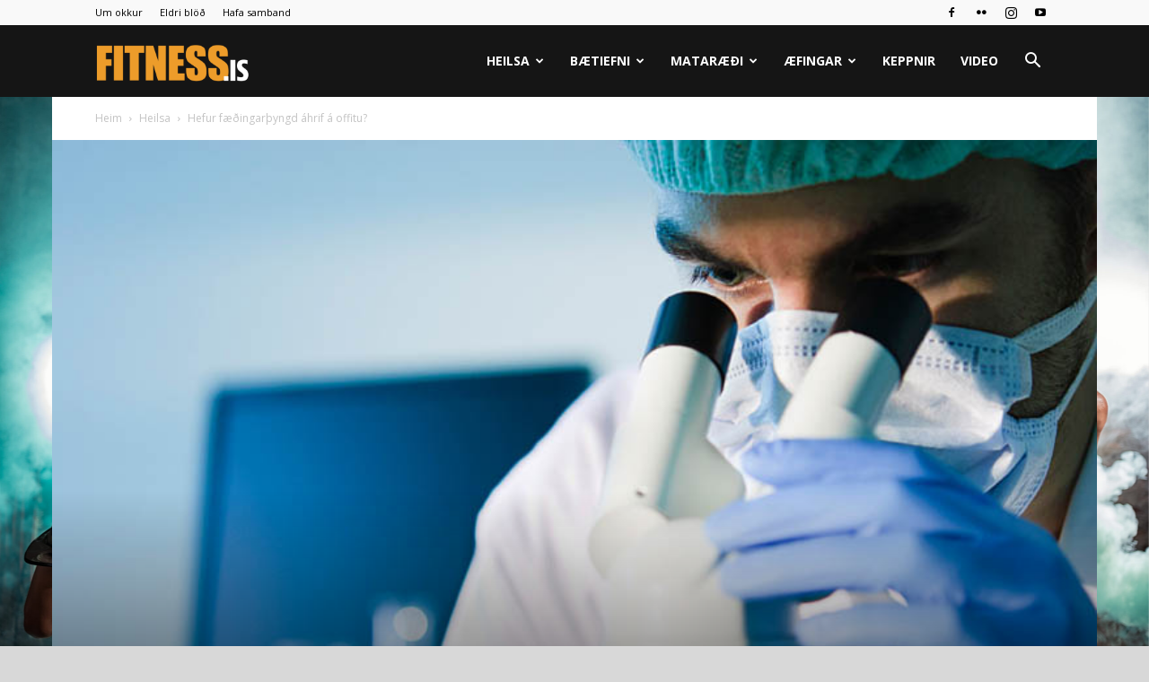

--- FILE ---
content_type: text/html; charset=UTF-8
request_url: https://fitness.is/hefur-faedingarthyngd-ahrif-a-offitu/
body_size: 22810
content:
<!doctype html >
<!--[if IE 8]>    <html class="ie8" lang="en"> <![endif]-->
<!--[if IE 9]>    <html class="ie9" lang="en"> <![endif]-->
<!--[if gt IE 8]><!--> <html dir="ltr" lang="is" prefix="og: https://ogp.me/ns#"> <!--<![endif]-->
<head>
    <title>Hefur fæðingarþyngd áhrif á offitu? | Fitness.is</title>
    <meta charset="UTF-8" />
    <meta name="viewport" content="width=device-width, initial-scale=1.0">
    <link rel="pingback" href="https://fitness.is/xmlrpc.php" />
    <script>!function(e,c){e[c]=e[c]+(e[c]&&" ")+"quform-js"}(document.documentElement,"className");</script>
		<!-- All in One SEO 4.9.3 - aioseo.com -->
	<meta name="description" content="Fæðingarþyngd barna hefur víðtæk áhrif á ýmsa þætti þegar líða tekur á lífið. Börn sem fæðast óvenju létt mælast að meðaltali með lægri greindarvísitölu, stríða frekar við lestrarörðugleika og berjast frekar við ýmis félagsleg vandamál þegar þau vaxa úr grasi. Há fæðingarþyngd er hinsvegar bendluð við offitu á kynþroskaaldri og fullorðinsaldri samkvæmt fyrstu kynningu á" />
	<meta name="robots" content="max-image-preview:large" />
	<meta name="author" content="Einar Guðmann"/>
	<link rel="canonical" href="https://fitness.is/hefur-faedingarthyngd-ahrif-a-offitu/" />
	<meta name="generator" content="All in One SEO (AIOSEO) 4.9.3" />
		<meta property="og:locale" content="is_IS" />
		<meta property="og:site_name" content="Fitness.is | Fæðingarþyngd barna hefur víðtæk áhrif á ýmsa þætti þegar líða tekur á lífið. Börn sem fæðast óvenju létt mælast að meðaltali með lægri greindarvísitölu, stríða frekar við lestrarörðugleika og berjast frekar við ýmis félagsleg vandamál þegar þau vaxa úr grasi. Há fæðingarþyngd er hinsvegar bendluð við offitu á kynþroskaaldri og fullorðinsaldri samkvæmt fyrstu kynningu á" />
		<meta property="og:type" content="article" />
		<meta property="og:title" content="Hefur fæðingarþyngd áhrif á offitu? | Fitness.is" />
		<meta property="og:description" content="Fæðingarþyngd barna hefur víðtæk áhrif á ýmsa þætti þegar líða tekur á lífið. Börn sem fæðast óvenju létt mælast að meðaltali með lægri greindarvísitölu, stríða frekar við lestrarörðugleika og berjast frekar við ýmis félagsleg vandamál þegar þau vaxa úr grasi. Há fæðingarþyngd er hinsvegar bendluð við offitu á kynþroskaaldri og fullorðinsaldri samkvæmt fyrstu kynningu á" />
		<meta property="og:url" content="https://fitness.is/hefur-faedingarthyngd-ahrif-a-offitu/" />
		<meta property="og:image" content="https://fitness.is/wp-content/uploads/2012/10/Visindamadur.jpg" />
		<meta property="og:image:secure_url" content="https://fitness.is/wp-content/uploads/2012/10/Visindamadur.jpg" />
		<meta property="og:image:width" content="800" />
		<meta property="og:image:height" content="536" />
		<meta property="article:published_time" content="2012-02-01T11:05:58+00:00" />
		<meta property="article:modified_time" content="2025-12-22T10:57:07+00:00" />
		<meta property="article:publisher" content="https://www.facebook.com/fitness.is" />
		<meta name="twitter:card" content="summary" />
		<meta name="twitter:title" content="Hefur fæðingarþyngd áhrif á offitu? | Fitness.is" />
		<meta name="twitter:description" content="Fæðingarþyngd barna hefur víðtæk áhrif á ýmsa þætti þegar líða tekur á lífið. Börn sem fæðast óvenju létt mælast að meðaltali með lægri greindarvísitölu, stríða frekar við lestrarörðugleika og berjast frekar við ýmis félagsleg vandamál þegar þau vaxa úr grasi. Há fæðingarþyngd er hinsvegar bendluð við offitu á kynþroskaaldri og fullorðinsaldri samkvæmt fyrstu kynningu á" />
		<meta name="twitter:image" content="https://fitness.is/wp-content/uploads/2012/10/Visindamadur.jpg" />
		<script type="application/ld+json" class="aioseo-schema">
			{"@context":"https:\/\/schema.org","@graph":[{"@type":"Article","@id":"https:\/\/fitness.is\/hefur-faedingarthyngd-ahrif-a-offitu\/#article","name":"Hefur f\u00e6\u00f0ingar\u00feyngd \u00e1hrif \u00e1 offitu? | Fitness.is","headline":"Hefur f\u00e6\u00f0ingar\u00feyngd \u00e1hrif \u00e1 offitu?","author":{"@id":"https:\/\/fitness.is\/author\/einar\/#author"},"publisher":{"@id":"https:\/\/fitness.is\/#organization"},"image":{"@type":"ImageObject","url":"https:\/\/fitness.is\/wp-content\/uploads\/2012\/10\/Visindamadur.jpg","width":800,"height":536},"datePublished":"2012-02-01T11:05:58+00:00","dateModified":"2025-12-22T10:57:07+00:00","inLanguage":"is-IS","mainEntityOfPage":{"@id":"https:\/\/fitness.is\/hefur-faedingarthyngd-ahrif-a-offitu\/#webpage"},"isPartOf":{"@id":"https:\/\/fitness.is\/hefur-faedingarthyngd-ahrif-a-offitu\/#webpage"},"articleSection":"Heilsa, Matar\u00e6\u00f0i, b\u00f6rn, offita"},{"@type":"BreadcrumbList","@id":"https:\/\/fitness.is\/hefur-faedingarthyngd-ahrif-a-offitu\/#breadcrumblist","itemListElement":[{"@type":"ListItem","@id":"https:\/\/fitness.is#listItem","position":1,"name":"Home","item":"https:\/\/fitness.is","nextItem":{"@type":"ListItem","@id":"https:\/\/fitness.is\/category\/matur\/#listItem","name":"Matar\u00e6\u00f0i"}},{"@type":"ListItem","@id":"https:\/\/fitness.is\/category\/matur\/#listItem","position":2,"name":"Matar\u00e6\u00f0i","item":"https:\/\/fitness.is\/category\/matur\/","nextItem":{"@type":"ListItem","@id":"https:\/\/fitness.is\/hefur-faedingarthyngd-ahrif-a-offitu\/#listItem","name":"Hefur f\u00e6\u00f0ingar\u00feyngd \u00e1hrif \u00e1 offitu?"},"previousItem":{"@type":"ListItem","@id":"https:\/\/fitness.is#listItem","name":"Home"}},{"@type":"ListItem","@id":"https:\/\/fitness.is\/hefur-faedingarthyngd-ahrif-a-offitu\/#listItem","position":3,"name":"Hefur f\u00e6\u00f0ingar\u00feyngd \u00e1hrif \u00e1 offitu?","previousItem":{"@type":"ListItem","@id":"https:\/\/fitness.is\/category\/matur\/#listItem","name":"Matar\u00e6\u00f0i"}}]},{"@type":"Organization","@id":"https:\/\/fitness.is\/#organization","name":"Fitnessbla\u00f0i\u00f0","description":"fitness","url":"https:\/\/fitness.is\/","sameAs":["https:\/\/www.facebook.com\/fitness.is"]},{"@type":"Person","@id":"https:\/\/fitness.is\/author\/einar\/#author","url":"https:\/\/fitness.is\/author\/einar\/","name":"Einar Gu\u00f0mann","image":{"@type":"ImageObject","@id":"https:\/\/fitness.is\/hefur-faedingarthyngd-ahrif-a-offitu\/#authorImage","url":"https:\/\/secure.gravatar.com\/avatar\/61beeb9bff05908ee80fe0cbec266f6a85834127701a396f17bdabc43c9766eb?s=96&d=mm&r=g","width":96,"height":96,"caption":"Einar Gu\u00f0mann"}},{"@type":"WebPage","@id":"https:\/\/fitness.is\/hefur-faedingarthyngd-ahrif-a-offitu\/#webpage","url":"https:\/\/fitness.is\/hefur-faedingarthyngd-ahrif-a-offitu\/","name":"Hefur f\u00e6\u00f0ingar\u00feyngd \u00e1hrif \u00e1 offitu? | Fitness.is","description":"F\u00e6\u00f0ingar\u00feyngd barna hefur v\u00ed\u00f0t\u00e6k \u00e1hrif \u00e1 \u00fdmsa \u00fe\u00e6tti \u00feegar l\u00ed\u00f0a tekur \u00e1 l\u00edfi\u00f0. B\u00f6rn sem f\u00e6\u00f0ast \u00f3venju l\u00e9tt m\u00e6last a\u00f0 me\u00f0altali me\u00f0 l\u00e6gri greindarv\u00edsit\u00f6lu, str\u00ed\u00f0a frekar vi\u00f0 lestrar\u00f6r\u00f0ugleika og berjast frekar vi\u00f0 \u00fdmis f\u00e9lagsleg vandam\u00e1l \u00feegar \u00feau vaxa \u00far grasi. H\u00e1 f\u00e6\u00f0ingar\u00feyngd er hinsvegar bendlu\u00f0 vi\u00f0 offitu \u00e1 kyn\u00feroskaaldri og fullor\u00f0insaldri samkv\u00e6mt fyrstu kynningu \u00e1","inLanguage":"is-IS","isPartOf":{"@id":"https:\/\/fitness.is\/#website"},"breadcrumb":{"@id":"https:\/\/fitness.is\/hefur-faedingarthyngd-ahrif-a-offitu\/#breadcrumblist"},"author":{"@id":"https:\/\/fitness.is\/author\/einar\/#author"},"creator":{"@id":"https:\/\/fitness.is\/author\/einar\/#author"},"image":{"@type":"ImageObject","url":"https:\/\/fitness.is\/wp-content\/uploads\/2012\/10\/Visindamadur.jpg","@id":"https:\/\/fitness.is\/hefur-faedingarthyngd-ahrif-a-offitu\/#mainImage","width":800,"height":536},"primaryImageOfPage":{"@id":"https:\/\/fitness.is\/hefur-faedingarthyngd-ahrif-a-offitu\/#mainImage"},"datePublished":"2012-02-01T11:05:58+00:00","dateModified":"2025-12-22T10:57:07+00:00"},{"@type":"WebSite","@id":"https:\/\/fitness.is\/#website","url":"https:\/\/fitness.is\/","name":"Fitnessbla\u00f0i\u00f0","description":"fitness","inLanguage":"is-IS","publisher":{"@id":"https:\/\/fitness.is\/#organization"}}]}
		</script>
		<!-- All in One SEO -->

<link rel="icon" type="image/png" href="https://fitness.is/wp-content/uploads/2018/10/FitnessISLogo2018Favicon.png"><link rel='dns-prefetch' href='//fonts.googleapis.com' />
<link rel="alternate" type="application/rss+xml" title="Fitness.is &raquo; Straumur" href="https://fitness.is/feed/" />
<link rel="alternate" type="application/rss+xml" title="Fitness.is &raquo; Straumur athugasemda" href="https://fitness.is/comments/feed/" />
<link rel="alternate" type="application/rss+xml" title="Fitness.is &raquo; Hefur fæðingarþyngd áhrif á offitu? Straumur athugasemda" href="https://fitness.is/hefur-faedingarthyngd-ahrif-a-offitu/feed/" />
<link rel="alternate" title="oEmbed (JSON)" type="application/json+oembed" href="https://fitness.is/wp-json/oembed/1.0/embed?url=https%3A%2F%2Ffitness.is%2Fhefur-faedingarthyngd-ahrif-a-offitu%2F" />
<link rel="alternate" title="oEmbed (XML)" type="text/xml+oembed" href="https://fitness.is/wp-json/oembed/1.0/embed?url=https%3A%2F%2Ffitness.is%2Fhefur-faedingarthyngd-ahrif-a-offitu%2F&#038;format=xml" />
		<!-- This site uses the Google Analytics by MonsterInsights plugin v9.11.1 - Using Analytics tracking - https://www.monsterinsights.com/ -->
							<script src="//www.googletagmanager.com/gtag/js?id=G-HBXN4KF1B9"  data-cfasync="false" data-wpfc-render="false" type="text/javascript" async></script>
			<script data-cfasync="false" data-wpfc-render="false" type="text/javascript">
				var mi_version = '9.11.1';
				var mi_track_user = true;
				var mi_no_track_reason = '';
								var MonsterInsightsDefaultLocations = {"page_location":"https:\/\/fitness.is\/hefur-faedingarthyngd-ahrif-a-offitu\/"};
								if ( typeof MonsterInsightsPrivacyGuardFilter === 'function' ) {
					var MonsterInsightsLocations = (typeof MonsterInsightsExcludeQuery === 'object') ? MonsterInsightsPrivacyGuardFilter( MonsterInsightsExcludeQuery ) : MonsterInsightsPrivacyGuardFilter( MonsterInsightsDefaultLocations );
				} else {
					var MonsterInsightsLocations = (typeof MonsterInsightsExcludeQuery === 'object') ? MonsterInsightsExcludeQuery : MonsterInsightsDefaultLocations;
				}

								var disableStrs = [
										'ga-disable-G-HBXN4KF1B9',
									];

				/* Function to detect opted out users */
				function __gtagTrackerIsOptedOut() {
					for (var index = 0; index < disableStrs.length; index++) {
						if (document.cookie.indexOf(disableStrs[index] + '=true') > -1) {
							return true;
						}
					}

					return false;
				}

				/* Disable tracking if the opt-out cookie exists. */
				if (__gtagTrackerIsOptedOut()) {
					for (var index = 0; index < disableStrs.length; index++) {
						window[disableStrs[index]] = true;
					}
				}

				/* Opt-out function */
				function __gtagTrackerOptout() {
					for (var index = 0; index < disableStrs.length; index++) {
						document.cookie = disableStrs[index] + '=true; expires=Thu, 31 Dec 2099 23:59:59 UTC; path=/';
						window[disableStrs[index]] = true;
					}
				}

				if ('undefined' === typeof gaOptout) {
					function gaOptout() {
						__gtagTrackerOptout();
					}
				}
								window.dataLayer = window.dataLayer || [];

				window.MonsterInsightsDualTracker = {
					helpers: {},
					trackers: {},
				};
				if (mi_track_user) {
					function __gtagDataLayer() {
						dataLayer.push(arguments);
					}

					function __gtagTracker(type, name, parameters) {
						if (!parameters) {
							parameters = {};
						}

						if (parameters.send_to) {
							__gtagDataLayer.apply(null, arguments);
							return;
						}

						if (type === 'event') {
														parameters.send_to = monsterinsights_frontend.v4_id;
							var hookName = name;
							if (typeof parameters['event_category'] !== 'undefined') {
								hookName = parameters['event_category'] + ':' + name;
							}

							if (typeof MonsterInsightsDualTracker.trackers[hookName] !== 'undefined') {
								MonsterInsightsDualTracker.trackers[hookName](parameters);
							} else {
								__gtagDataLayer('event', name, parameters);
							}
							
						} else {
							__gtagDataLayer.apply(null, arguments);
						}
					}

					__gtagTracker('js', new Date());
					__gtagTracker('set', {
						'developer_id.dZGIzZG': true,
											});
					if ( MonsterInsightsLocations.page_location ) {
						__gtagTracker('set', MonsterInsightsLocations);
					}
										__gtagTracker('config', 'G-HBXN4KF1B9', {"forceSSL":"true","link_attribution":"true"} );
										window.gtag = __gtagTracker;										(function () {
						/* https://developers.google.com/analytics/devguides/collection/analyticsjs/ */
						/* ga and __gaTracker compatibility shim. */
						var noopfn = function () {
							return null;
						};
						var newtracker = function () {
							return new Tracker();
						};
						var Tracker = function () {
							return null;
						};
						var p = Tracker.prototype;
						p.get = noopfn;
						p.set = noopfn;
						p.send = function () {
							var args = Array.prototype.slice.call(arguments);
							args.unshift('send');
							__gaTracker.apply(null, args);
						};
						var __gaTracker = function () {
							var len = arguments.length;
							if (len === 0) {
								return;
							}
							var f = arguments[len - 1];
							if (typeof f !== 'object' || f === null || typeof f.hitCallback !== 'function') {
								if ('send' === arguments[0]) {
									var hitConverted, hitObject = false, action;
									if ('event' === arguments[1]) {
										if ('undefined' !== typeof arguments[3]) {
											hitObject = {
												'eventAction': arguments[3],
												'eventCategory': arguments[2],
												'eventLabel': arguments[4],
												'value': arguments[5] ? arguments[5] : 1,
											}
										}
									}
									if ('pageview' === arguments[1]) {
										if ('undefined' !== typeof arguments[2]) {
											hitObject = {
												'eventAction': 'page_view',
												'page_path': arguments[2],
											}
										}
									}
									if (typeof arguments[2] === 'object') {
										hitObject = arguments[2];
									}
									if (typeof arguments[5] === 'object') {
										Object.assign(hitObject, arguments[5]);
									}
									if ('undefined' !== typeof arguments[1].hitType) {
										hitObject = arguments[1];
										if ('pageview' === hitObject.hitType) {
											hitObject.eventAction = 'page_view';
										}
									}
									if (hitObject) {
										action = 'timing' === arguments[1].hitType ? 'timing_complete' : hitObject.eventAction;
										hitConverted = mapArgs(hitObject);
										__gtagTracker('event', action, hitConverted);
									}
								}
								return;
							}

							function mapArgs(args) {
								var arg, hit = {};
								var gaMap = {
									'eventCategory': 'event_category',
									'eventAction': 'event_action',
									'eventLabel': 'event_label',
									'eventValue': 'event_value',
									'nonInteraction': 'non_interaction',
									'timingCategory': 'event_category',
									'timingVar': 'name',
									'timingValue': 'value',
									'timingLabel': 'event_label',
									'page': 'page_path',
									'location': 'page_location',
									'title': 'page_title',
									'referrer' : 'page_referrer',
								};
								for (arg in args) {
																		if (!(!args.hasOwnProperty(arg) || !gaMap.hasOwnProperty(arg))) {
										hit[gaMap[arg]] = args[arg];
									} else {
										hit[arg] = args[arg];
									}
								}
								return hit;
							}

							try {
								f.hitCallback();
							} catch (ex) {
							}
						};
						__gaTracker.create = newtracker;
						__gaTracker.getByName = newtracker;
						__gaTracker.getAll = function () {
							return [];
						};
						__gaTracker.remove = noopfn;
						__gaTracker.loaded = true;
						window['__gaTracker'] = __gaTracker;
					})();
									} else {
										console.log("");
					(function () {
						function __gtagTracker() {
							return null;
						}

						window['__gtagTracker'] = __gtagTracker;
						window['gtag'] = __gtagTracker;
					})();
									}
			</script>
							<!-- / Google Analytics by MonsterInsights -->
		<style id='wp-img-auto-sizes-contain-inline-css' type='text/css'>
img:is([sizes=auto i],[sizes^="auto," i]){contain-intrinsic-size:3000px 1500px}
/*# sourceURL=wp-img-auto-sizes-contain-inline-css */
</style>
<style id='wp-emoji-styles-inline-css' type='text/css'>

	img.wp-smiley, img.emoji {
		display: inline !important;
		border: none !important;
		box-shadow: none !important;
		height: 1em !important;
		width: 1em !important;
		margin: 0 0.07em !important;
		vertical-align: -0.1em !important;
		background: none !important;
		padding: 0 !important;
	}
/*# sourceURL=wp-emoji-styles-inline-css */
</style>
<style id='wp-block-library-inline-css' type='text/css'>
:root{--wp-block-synced-color:#7a00df;--wp-block-synced-color--rgb:122,0,223;--wp-bound-block-color:var(--wp-block-synced-color);--wp-editor-canvas-background:#ddd;--wp-admin-theme-color:#007cba;--wp-admin-theme-color--rgb:0,124,186;--wp-admin-theme-color-darker-10:#006ba1;--wp-admin-theme-color-darker-10--rgb:0,107,160.5;--wp-admin-theme-color-darker-20:#005a87;--wp-admin-theme-color-darker-20--rgb:0,90,135;--wp-admin-border-width-focus:2px}@media (min-resolution:192dpi){:root{--wp-admin-border-width-focus:1.5px}}.wp-element-button{cursor:pointer}:root .has-very-light-gray-background-color{background-color:#eee}:root .has-very-dark-gray-background-color{background-color:#313131}:root .has-very-light-gray-color{color:#eee}:root .has-very-dark-gray-color{color:#313131}:root .has-vivid-green-cyan-to-vivid-cyan-blue-gradient-background{background:linear-gradient(135deg,#00d084,#0693e3)}:root .has-purple-crush-gradient-background{background:linear-gradient(135deg,#34e2e4,#4721fb 50%,#ab1dfe)}:root .has-hazy-dawn-gradient-background{background:linear-gradient(135deg,#faaca8,#dad0ec)}:root .has-subdued-olive-gradient-background{background:linear-gradient(135deg,#fafae1,#67a671)}:root .has-atomic-cream-gradient-background{background:linear-gradient(135deg,#fdd79a,#004a59)}:root .has-nightshade-gradient-background{background:linear-gradient(135deg,#330968,#31cdcf)}:root .has-midnight-gradient-background{background:linear-gradient(135deg,#020381,#2874fc)}:root{--wp--preset--font-size--normal:16px;--wp--preset--font-size--huge:42px}.has-regular-font-size{font-size:1em}.has-larger-font-size{font-size:2.625em}.has-normal-font-size{font-size:var(--wp--preset--font-size--normal)}.has-huge-font-size{font-size:var(--wp--preset--font-size--huge)}:root .has-text-align-center{text-align:center}:root .has-text-align-left{text-align:left}:root .has-text-align-right{text-align:right}.has-fit-text{white-space:nowrap!important}#end-resizable-editor-section{display:none}.aligncenter{clear:both}.items-justified-left{justify-content:flex-start}.items-justified-center{justify-content:center}.items-justified-right{justify-content:flex-end}.items-justified-space-between{justify-content:space-between}.screen-reader-text{word-wrap:normal!important;border:0;clip-path:inset(50%);height:1px;margin:-1px;overflow:hidden;padding:0;position:absolute;width:1px}.screen-reader-text:focus{background-color:#ddd;clip-path:none;color:#444;display:block;font-size:1em;height:auto;left:5px;line-height:normal;padding:15px 23px 14px;text-decoration:none;top:5px;width:auto;z-index:100000}html :where(.has-border-color){border-style:solid}html :where([style*=border-top-color]){border-top-style:solid}html :where([style*=border-right-color]){border-right-style:solid}html :where([style*=border-bottom-color]){border-bottom-style:solid}html :where([style*=border-left-color]){border-left-style:solid}html :where([style*=border-width]){border-style:solid}html :where([style*=border-top-width]){border-top-style:solid}html :where([style*=border-right-width]){border-right-style:solid}html :where([style*=border-bottom-width]){border-bottom-style:solid}html :where([style*=border-left-width]){border-left-style:solid}html :where(img[class*=wp-image-]){height:auto;max-width:100%}:where(figure){margin:0 0 1em}html :where(.is-position-sticky){--wp-admin--admin-bar--position-offset:var(--wp-admin--admin-bar--height,0px)}@media screen and (max-width:600px){html :where(.is-position-sticky){--wp-admin--admin-bar--position-offset:0px}}

/*# sourceURL=wp-block-library-inline-css */
</style><style id='global-styles-inline-css' type='text/css'>
:root{--wp--preset--aspect-ratio--square: 1;--wp--preset--aspect-ratio--4-3: 4/3;--wp--preset--aspect-ratio--3-4: 3/4;--wp--preset--aspect-ratio--3-2: 3/2;--wp--preset--aspect-ratio--2-3: 2/3;--wp--preset--aspect-ratio--16-9: 16/9;--wp--preset--aspect-ratio--9-16: 9/16;--wp--preset--color--black: #000000;--wp--preset--color--cyan-bluish-gray: #abb8c3;--wp--preset--color--white: #ffffff;--wp--preset--color--pale-pink: #f78da7;--wp--preset--color--vivid-red: #cf2e2e;--wp--preset--color--luminous-vivid-orange: #ff6900;--wp--preset--color--luminous-vivid-amber: #fcb900;--wp--preset--color--light-green-cyan: #7bdcb5;--wp--preset--color--vivid-green-cyan: #00d084;--wp--preset--color--pale-cyan-blue: #8ed1fc;--wp--preset--color--vivid-cyan-blue: #0693e3;--wp--preset--color--vivid-purple: #9b51e0;--wp--preset--gradient--vivid-cyan-blue-to-vivid-purple: linear-gradient(135deg,rgb(6,147,227) 0%,rgb(155,81,224) 100%);--wp--preset--gradient--light-green-cyan-to-vivid-green-cyan: linear-gradient(135deg,rgb(122,220,180) 0%,rgb(0,208,130) 100%);--wp--preset--gradient--luminous-vivid-amber-to-luminous-vivid-orange: linear-gradient(135deg,rgb(252,185,0) 0%,rgb(255,105,0) 100%);--wp--preset--gradient--luminous-vivid-orange-to-vivid-red: linear-gradient(135deg,rgb(255,105,0) 0%,rgb(207,46,46) 100%);--wp--preset--gradient--very-light-gray-to-cyan-bluish-gray: linear-gradient(135deg,rgb(238,238,238) 0%,rgb(169,184,195) 100%);--wp--preset--gradient--cool-to-warm-spectrum: linear-gradient(135deg,rgb(74,234,220) 0%,rgb(151,120,209) 20%,rgb(207,42,186) 40%,rgb(238,44,130) 60%,rgb(251,105,98) 80%,rgb(254,248,76) 100%);--wp--preset--gradient--blush-light-purple: linear-gradient(135deg,rgb(255,206,236) 0%,rgb(152,150,240) 100%);--wp--preset--gradient--blush-bordeaux: linear-gradient(135deg,rgb(254,205,165) 0%,rgb(254,45,45) 50%,rgb(107,0,62) 100%);--wp--preset--gradient--luminous-dusk: linear-gradient(135deg,rgb(255,203,112) 0%,rgb(199,81,192) 50%,rgb(65,88,208) 100%);--wp--preset--gradient--pale-ocean: linear-gradient(135deg,rgb(255,245,203) 0%,rgb(182,227,212) 50%,rgb(51,167,181) 100%);--wp--preset--gradient--electric-grass: linear-gradient(135deg,rgb(202,248,128) 0%,rgb(113,206,126) 100%);--wp--preset--gradient--midnight: linear-gradient(135deg,rgb(2,3,129) 0%,rgb(40,116,252) 100%);--wp--preset--font-size--small: 11px;--wp--preset--font-size--medium: 20px;--wp--preset--font-size--large: 32px;--wp--preset--font-size--x-large: 42px;--wp--preset--font-size--regular: 15px;--wp--preset--font-size--larger: 50px;--wp--preset--spacing--20: 0.44rem;--wp--preset--spacing--30: 0.67rem;--wp--preset--spacing--40: 1rem;--wp--preset--spacing--50: 1.5rem;--wp--preset--spacing--60: 2.25rem;--wp--preset--spacing--70: 3.38rem;--wp--preset--spacing--80: 5.06rem;--wp--preset--shadow--natural: 6px 6px 9px rgba(0, 0, 0, 0.2);--wp--preset--shadow--deep: 12px 12px 50px rgba(0, 0, 0, 0.4);--wp--preset--shadow--sharp: 6px 6px 0px rgba(0, 0, 0, 0.2);--wp--preset--shadow--outlined: 6px 6px 0px -3px rgb(255, 255, 255), 6px 6px rgb(0, 0, 0);--wp--preset--shadow--crisp: 6px 6px 0px rgb(0, 0, 0);}:where(body) { margin: 0; }:where(.is-layout-flex){gap: 0.5em;}:where(.is-layout-grid){gap: 0.5em;}body .is-layout-flex{display: flex;}.is-layout-flex{flex-wrap: wrap;align-items: center;}.is-layout-flex > :is(*, div){margin: 0;}body .is-layout-grid{display: grid;}.is-layout-grid > :is(*, div){margin: 0;}body{padding-top: 0px;padding-right: 0px;padding-bottom: 0px;padding-left: 0px;}a:where(:not(.wp-element-button)){text-decoration: underline;}:root :where(.wp-element-button, .wp-block-button__link){background-color: #32373c;border-width: 0;color: #fff;font-family: inherit;font-size: inherit;font-style: inherit;font-weight: inherit;letter-spacing: inherit;line-height: inherit;padding-top: calc(0.667em + 2px);padding-right: calc(1.333em + 2px);padding-bottom: calc(0.667em + 2px);padding-left: calc(1.333em + 2px);text-decoration: none;text-transform: inherit;}.has-black-color{color: var(--wp--preset--color--black) !important;}.has-cyan-bluish-gray-color{color: var(--wp--preset--color--cyan-bluish-gray) !important;}.has-white-color{color: var(--wp--preset--color--white) !important;}.has-pale-pink-color{color: var(--wp--preset--color--pale-pink) !important;}.has-vivid-red-color{color: var(--wp--preset--color--vivid-red) !important;}.has-luminous-vivid-orange-color{color: var(--wp--preset--color--luminous-vivid-orange) !important;}.has-luminous-vivid-amber-color{color: var(--wp--preset--color--luminous-vivid-amber) !important;}.has-light-green-cyan-color{color: var(--wp--preset--color--light-green-cyan) !important;}.has-vivid-green-cyan-color{color: var(--wp--preset--color--vivid-green-cyan) !important;}.has-pale-cyan-blue-color{color: var(--wp--preset--color--pale-cyan-blue) !important;}.has-vivid-cyan-blue-color{color: var(--wp--preset--color--vivid-cyan-blue) !important;}.has-vivid-purple-color{color: var(--wp--preset--color--vivid-purple) !important;}.has-black-background-color{background-color: var(--wp--preset--color--black) !important;}.has-cyan-bluish-gray-background-color{background-color: var(--wp--preset--color--cyan-bluish-gray) !important;}.has-white-background-color{background-color: var(--wp--preset--color--white) !important;}.has-pale-pink-background-color{background-color: var(--wp--preset--color--pale-pink) !important;}.has-vivid-red-background-color{background-color: var(--wp--preset--color--vivid-red) !important;}.has-luminous-vivid-orange-background-color{background-color: var(--wp--preset--color--luminous-vivid-orange) !important;}.has-luminous-vivid-amber-background-color{background-color: var(--wp--preset--color--luminous-vivid-amber) !important;}.has-light-green-cyan-background-color{background-color: var(--wp--preset--color--light-green-cyan) !important;}.has-vivid-green-cyan-background-color{background-color: var(--wp--preset--color--vivid-green-cyan) !important;}.has-pale-cyan-blue-background-color{background-color: var(--wp--preset--color--pale-cyan-blue) !important;}.has-vivid-cyan-blue-background-color{background-color: var(--wp--preset--color--vivid-cyan-blue) !important;}.has-vivid-purple-background-color{background-color: var(--wp--preset--color--vivid-purple) !important;}.has-black-border-color{border-color: var(--wp--preset--color--black) !important;}.has-cyan-bluish-gray-border-color{border-color: var(--wp--preset--color--cyan-bluish-gray) !important;}.has-white-border-color{border-color: var(--wp--preset--color--white) !important;}.has-pale-pink-border-color{border-color: var(--wp--preset--color--pale-pink) !important;}.has-vivid-red-border-color{border-color: var(--wp--preset--color--vivid-red) !important;}.has-luminous-vivid-orange-border-color{border-color: var(--wp--preset--color--luminous-vivid-orange) !important;}.has-luminous-vivid-amber-border-color{border-color: var(--wp--preset--color--luminous-vivid-amber) !important;}.has-light-green-cyan-border-color{border-color: var(--wp--preset--color--light-green-cyan) !important;}.has-vivid-green-cyan-border-color{border-color: var(--wp--preset--color--vivid-green-cyan) !important;}.has-pale-cyan-blue-border-color{border-color: var(--wp--preset--color--pale-cyan-blue) !important;}.has-vivid-cyan-blue-border-color{border-color: var(--wp--preset--color--vivid-cyan-blue) !important;}.has-vivid-purple-border-color{border-color: var(--wp--preset--color--vivid-purple) !important;}.has-vivid-cyan-blue-to-vivid-purple-gradient-background{background: var(--wp--preset--gradient--vivid-cyan-blue-to-vivid-purple) !important;}.has-light-green-cyan-to-vivid-green-cyan-gradient-background{background: var(--wp--preset--gradient--light-green-cyan-to-vivid-green-cyan) !important;}.has-luminous-vivid-amber-to-luminous-vivid-orange-gradient-background{background: var(--wp--preset--gradient--luminous-vivid-amber-to-luminous-vivid-orange) !important;}.has-luminous-vivid-orange-to-vivid-red-gradient-background{background: var(--wp--preset--gradient--luminous-vivid-orange-to-vivid-red) !important;}.has-very-light-gray-to-cyan-bluish-gray-gradient-background{background: var(--wp--preset--gradient--very-light-gray-to-cyan-bluish-gray) !important;}.has-cool-to-warm-spectrum-gradient-background{background: var(--wp--preset--gradient--cool-to-warm-spectrum) !important;}.has-blush-light-purple-gradient-background{background: var(--wp--preset--gradient--blush-light-purple) !important;}.has-blush-bordeaux-gradient-background{background: var(--wp--preset--gradient--blush-bordeaux) !important;}.has-luminous-dusk-gradient-background{background: var(--wp--preset--gradient--luminous-dusk) !important;}.has-pale-ocean-gradient-background{background: var(--wp--preset--gradient--pale-ocean) !important;}.has-electric-grass-gradient-background{background: var(--wp--preset--gradient--electric-grass) !important;}.has-midnight-gradient-background{background: var(--wp--preset--gradient--midnight) !important;}.has-small-font-size{font-size: var(--wp--preset--font-size--small) !important;}.has-medium-font-size{font-size: var(--wp--preset--font-size--medium) !important;}.has-large-font-size{font-size: var(--wp--preset--font-size--large) !important;}.has-x-large-font-size{font-size: var(--wp--preset--font-size--x-large) !important;}.has-regular-font-size{font-size: var(--wp--preset--font-size--regular) !important;}.has-larger-font-size{font-size: var(--wp--preset--font-size--larger) !important;}
/*# sourceURL=global-styles-inline-css */
</style>

<style id='classic-theme-styles-inline-css' type='text/css'>
.wp-block-button__link{background-color:#32373c;border-radius:9999px;box-shadow:none;color:#fff;font-size:1.125em;padding:calc(.667em + 2px) calc(1.333em + 2px);text-decoration:none}.wp-block-file__button{background:#32373c;color:#fff}.wp-block-accordion-heading{margin:0}.wp-block-accordion-heading__toggle{background-color:inherit!important;color:inherit!important}.wp-block-accordion-heading__toggle:not(:focus-visible){outline:none}.wp-block-accordion-heading__toggle:focus,.wp-block-accordion-heading__toggle:hover{background-color:inherit!important;border:none;box-shadow:none;color:inherit;padding:var(--wp--preset--spacing--20,1em) 0;text-decoration:none}.wp-block-accordion-heading__toggle:focus-visible{outline:auto;outline-offset:0}
/*# sourceURL=https://fitness.is/wp-content/plugins/gutenberg/build/styles/block-library/classic.min.css */
</style>
<link rel='stylesheet' id='quform-css' href='https://fitness.is/wp-content/plugins/quform/cache/quform.css?ver=1765226574' type='text/css' media='all' />
<link rel='stylesheet' id='td-plugin-multi-purpose-css' href='https://fitness.is/wp-content/plugins/td-composer/td-multi-purpose/style.css?ver=7cd248d7ca13c255207c3f8b916c3f00' type='text/css' media='all' />
<link crossorigin="anonymous" rel='stylesheet' id='google-fonts-style-css' href='https://fonts.googleapis.com/css?family=Roboto+Slab%3A400%2C500%2C600%2C700%7COpen+Sans%3A400%2C600%2C700%2C500%7CRoboto%3A400%2C600%2C700%2C500&#038;display=swap&#038;ver=12.7.3' type='text/css' media='all' />
<link rel='stylesheet' id='td-theme-css' href='https://fitness.is/wp-content/themes/Newspaper/style.css?ver=12.7.3' type='text/css' media='all' />
<style id='td-theme-inline-css' type='text/css'>@media (max-width:767px){.td-header-desktop-wrap{display:none}}@media (min-width:767px){.td-header-mobile-wrap{display:none}}</style>
<link rel='stylesheet' id='td-legacy-framework-front-style-css' href='https://fitness.is/wp-content/plugins/td-composer/legacy/Newspaper/assets/css/td_legacy_main.css?ver=7cd248d7ca13c255207c3f8b916c3f00' type='text/css' media='all' />
<link rel='stylesheet' id='td-standard-pack-framework-front-style-css' href='https://fitness.is/wp-content/plugins/td-standard-pack/Newspaper/assets/css/td_standard_pack_main.css?ver=c12e6da63ed2f212e87e44e5e9b9a302' type='text/css' media='all' />
<link rel='stylesheet' id='td-theme-demo-style-css' href='https://fitness.is/wp-content/plugins/td-composer/legacy/Newspaper/includes/demos/sport/demo_style.css?ver=12.7.3' type='text/css' media='all' />
<link rel='stylesheet' id='tdb_style_cloud_templates_front-css' href='https://fitness.is/wp-content/plugins/td-cloud-library/assets/css/tdb_main.css?ver=6127d3b6131f900b2e62bb855b13dc3b' type='text/css' media='all' />
<link rel='stylesheet' id='wp-block-paragraph-css' href='https://fitness.is/wp-content/plugins/gutenberg/build/styles/block-library/paragraph/style.min.css?ver=22.4.0' type='text/css' media='all' />
<script type="text/javascript" src="https://fitness.is/wp-content/plugins/google-analytics-for-wordpress/assets/js/frontend-gtag.min.js?ver=9.11.1" id="monsterinsights-frontend-script-js" async="async" data-wp-strategy="async"></script>
<script data-cfasync="false" data-wpfc-render="false" type="text/javascript" id='monsterinsights-frontend-script-js-extra'>/* <![CDATA[ */
var monsterinsights_frontend = {"js_events_tracking":"true","download_extensions":"doc,pdf,ppt,zip,xls,docx,pptx,xlsx","inbound_paths":"[{\"path\":\"\\\/go\\\/\",\"label\":\"affiliate\"},{\"path\":\"\\\/recommend\\\/\",\"label\":\"affiliate\"}]","home_url":"https:\/\/fitness.is","hash_tracking":"false","v4_id":"G-HBXN4KF1B9"};/* ]]> */
</script>
<script type="text/javascript" src="https://fitness.is/wp-includes/js/jquery/jquery.min.js?ver=3.7.1" id="jquery-core-js"></script>
<script type="text/javascript" src="https://fitness.is/wp-includes/js/jquery/jquery-migrate.min.js?ver=3.4.1" id="jquery-migrate-js"></script>
<link rel="https://api.w.org/" href="https://fitness.is/wp-json/" /><link rel="alternate" title="JSON" type="application/json" href="https://fitness.is/wp-json/wp/v2/posts/5771" />    <script>
        window.tdb_global_vars = {"wpRestUrl":"https:\/\/fitness.is\/wp-json\/","permalinkStructure":"\/%postname%\/"};
        window.tdb_p_autoload_vars = {"isAjax":false,"isAdminBarShowing":false,"autoloadStatus":"off","origPostEditUrl":null};
    </script>
    
    <style id="tdb-global-colors">:root{--accent-color:#fff}</style>

    
	<link rel="amphtml" href="https://fitness.is/hefur-faedingarthyngd-ahrif-a-offitu/amp/">
<!-- JS generated by theme -->

<script type="text/javascript" id="td-generated-header-js">
    
    

	    var tdBlocksArray = []; //here we store all the items for the current page

	    // td_block class - each ajax block uses a object of this class for requests
	    function tdBlock() {
		    this.id = '';
		    this.block_type = 1; //block type id (1-234 etc)
		    this.atts = '';
		    this.td_column_number = '';
		    this.td_current_page = 1; //
		    this.post_count = 0; //from wp
		    this.found_posts = 0; //from wp
		    this.max_num_pages = 0; //from wp
		    this.td_filter_value = ''; //current live filter value
		    this.is_ajax_running = false;
		    this.td_user_action = ''; // load more or infinite loader (used by the animation)
		    this.header_color = '';
		    this.ajax_pagination_infinite_stop = ''; //show load more at page x
	    }

        // td_js_generator - mini detector
        ( function () {
            var htmlTag = document.getElementsByTagName("html")[0];

	        if ( navigator.userAgent.indexOf("MSIE 10.0") > -1 ) {
                htmlTag.className += ' ie10';
            }

            if ( !!navigator.userAgent.match(/Trident.*rv\:11\./) ) {
                htmlTag.className += ' ie11';
            }

	        if ( navigator.userAgent.indexOf("Edge") > -1 ) {
                htmlTag.className += ' ieEdge';
            }

            if ( /(iPad|iPhone|iPod)/g.test(navigator.userAgent) ) {
                htmlTag.className += ' td-md-is-ios';
            }

            var user_agent = navigator.userAgent.toLowerCase();
            if ( user_agent.indexOf("android") > -1 ) {
                htmlTag.className += ' td-md-is-android';
            }

            if ( -1 !== navigator.userAgent.indexOf('Mac OS X')  ) {
                htmlTag.className += ' td-md-is-os-x';
            }

            if ( /chrom(e|ium)/.test(navigator.userAgent.toLowerCase()) ) {
               htmlTag.className += ' td-md-is-chrome';
            }

            if ( -1 !== navigator.userAgent.indexOf('Firefox') ) {
                htmlTag.className += ' td-md-is-firefox';
            }

            if ( -1 !== navigator.userAgent.indexOf('Safari') && -1 === navigator.userAgent.indexOf('Chrome') ) {
                htmlTag.className += ' td-md-is-safari';
            }

            if( -1 !== navigator.userAgent.indexOf('IEMobile') ){
                htmlTag.className += ' td-md-is-iemobile';
            }

        })();

        var tdLocalCache = {};

        ( function () {
            "use strict";

            tdLocalCache = {
                data: {},
                remove: function (resource_id) {
                    delete tdLocalCache.data[resource_id];
                },
                exist: function (resource_id) {
                    return tdLocalCache.data.hasOwnProperty(resource_id) && tdLocalCache.data[resource_id] !== null;
                },
                get: function (resource_id) {
                    return tdLocalCache.data[resource_id];
                },
                set: function (resource_id, cachedData) {
                    tdLocalCache.remove(resource_id);
                    tdLocalCache.data[resource_id] = cachedData;
                }
            };
        })();

    
    
var td_viewport_interval_list=[{"limitBottom":767,"sidebarWidth":228},{"limitBottom":1018,"sidebarWidth":300},{"limitBottom":1140,"sidebarWidth":324}];
var td_animation_stack_effect="type0";
var tds_animation_stack=true;
var td_animation_stack_specific_selectors=".entry-thumb, img, .td-lazy-img";
var td_animation_stack_general_selectors=".td-animation-stack img, .td-animation-stack .entry-thumb, .post img, .td-animation-stack .td-lazy-img";
var tdc_is_installed="yes";
var tdc_domain_active=false;
var td_ajax_url="https:\/\/fitness.is\/wp-admin\/admin-ajax.php?td_theme_name=Newspaper&v=12.7.3";
var td_get_template_directory_uri="https:\/\/fitness.is\/wp-content\/plugins\/td-composer\/legacy\/common";
var tds_snap_menu="";
var tds_logo_on_sticky="";
var tds_header_style="6";
var td_please_wait="Vinsamlegast b\u00ed\u00f0i\u00f0 ...";
var td_email_user_pass_incorrect="Notandi e\u00f0a lykilor\u00f0 er rangt!";
var td_email_user_incorrect="Email e\u00f0a notandanafn rangt!";
var td_email_incorrect="Netfangi\u00f0 rangt!";
var td_user_incorrect="Username incorrect!";
var td_email_user_empty="Email or username empty!";
var td_pass_empty="Pass empty!";
var td_pass_pattern_incorrect="Invalid Pass Pattern!";
var td_retype_pass_incorrect="Retyped Pass incorrect!";
var tds_more_articles_on_post_enable="";
var tds_more_articles_on_post_time_to_wait="";
var tds_more_articles_on_post_pages_distance_from_top=0;
var tds_captcha="";
var tds_theme_color_site_wide="#4db2ec";
var tds_smart_sidebar="";
var tdThemeName="Newspaper";
var tdThemeNameWl="Newspaper";
var td_magnific_popup_translation_tPrev="Fyrri (vinstri \u00f6r lykill)";
var td_magnific_popup_translation_tNext="N\u00e6sta (h\u00e6gri \u00f6r lykill)";
var td_magnific_popup_translation_tCounter="%curr% af %total%";
var td_magnific_popup_translation_ajax_tError="Efni fr\u00e1 %url% Ekki t\u00f3kst a\u00f0 hla\u00f0a.";
var td_magnific_popup_translation_image_tError="Myndin #%curr% Ekki t\u00f3kst a\u00f0 hla\u00f0a.";
var tdBlockNonce="66fbe3620f";
var tdMobileMenu="enabled";
var tdMobileSearch="enabled";
var tdDateNamesI18n={"month_names":["jan\u00faar","febr\u00faar","mars","apr\u00edl","ma\u00ed","j\u00fan\u00ed","j\u00fal\u00ed","\u00e1g\u00fast","september","okt\u00f3ber","n\u00f3vember","desember"],"month_names_short":["jan","feb","mar","apr","ma\u00ed","j\u00fan","j\u00fal","\u00e1g\u00fa","sep","okt","n\u00f3v","des"],"day_names":["Sunnudagur","M\u00e1nudagur","\u00deri\u00f0judagur","Mi\u00f0vikudagur","Fimmtudagur","F\u00f6studagur","Laugardagur"],"day_names_short":["Sun","M\u00e1n","\u00deri","Mi\u00f0","Fim","F\u00f6s","Lau"]};
var tdb_modal_confirm="Save";
var tdb_modal_cancel="Cancel";
var tdb_modal_confirm_alt="Yes";
var tdb_modal_cancel_alt="No";
var td_deploy_mode="deploy";
var td_ad_background_click_link="";
var td_ad_background_click_target="";
</script>


<!-- Header style compiled by theme -->

<style>@font-face{font-family:"Adobe 1";src:local("Adobe 1"),url("") format("woff");font-display:swap}.td-menu-background,.td-search-background{background-image:url('https://fitness.is/wp-content/uploads/2020/02/aefingar_kona_karl_crossfit_Lowres.jpg')}.td-page-title,.td-category-title-holder .td-page-title{font-family:franklin-gothic-urw-cond;font-size:30px;line-height:32px;font-weight:bold}.td-page-content p,.td-page-content li,.td-page-content .td_block_text_with_title,.wpb_text_column p{font-family:ff-tisa-web-pro;font-size:20px;line-height:32px}.td-page-content h1,.wpb_text_column h1{font-family:franklin-gothic-urw-cond;font-weight:600}.td-page-content h2,.wpb_text_column h2{font-family:franklin-gothic-urw-cond}.td-page-content h3,.wpb_text_column h3{font-family:franklin-gothic-urw-cond}body,p{font-family:"Roboto Slab"}@font-face{font-family:"Adobe 1";src:local("Adobe 1"),url("") format("woff");font-display:swap}.td-footer-wrapper::before{background-image:url('https://fitness.is/wp-content/uploads/2020/02/Madur_hjoli44842223_ml_Lowres-1024x683.jpg')}.td-footer-wrapper::before{background-size:100% auto}.td-footer-wrapper::before{opacity:0.6}.block-title>span,.block-title>a,.widgettitle,body .td-trending-now-title,.wpb_tabs li a,.vc_tta-container .vc_tta-color-grey.vc_tta-tabs-position-top.vc_tta-style-classic .vc_tta-tabs-container .vc_tta-tab>a,.td-theme-wrap .td-related-title a,.woocommerce div.product .woocommerce-tabs ul.tabs li a,.woocommerce .product .products h2:not(.woocommerce-loop-product__title),.td-theme-wrap .td-block-title{font-family:"Roboto Slab";font-weight:500}.td_mod_mega_menu .item-details a{font-family:franklin-gothic-urw-cond}.td_module_wrap .td-module-title{font-family:"Roboto Slab"}.td_module_3 .td-module-title{font-family:"Roboto Slab"}.td_module_14 .td-module-title{font-family:"Roboto Slab"}.td_block_trending_now .entry-title,.td-theme-slider .td-module-title,.td-big-grid-post .entry-title{font-family:franklin-gothic-urw-cond}.td_module_mx3 .td-module-title{font-family:ff-tisa-web-pro}.post .td-post-header .entry-title{font-family:"Roboto Slab"}.td-post-template-default .td-post-header .entry-title{font-family:pt-sans-narrow;font-size:24px;font-weight:800}.td-post-content p,.td-post-content{font-family:"Roboto Slab";font-size:20px;line-height:38px}.post blockquote p,.page blockquote p,.td-post-text-content blockquote p{font-family:ff-tisa-web-pro}.post .td_pull_quote p,.page .td_pull_quote p,.post .wp-block-pullquote blockquote p,.page .wp-block-pullquote blockquote p{font-family:"Roboto Slab";font-size:24px;line-height:36px;font-weight:300}.td-post-content li{font-family:ff-tisa-web-pro}.td-post-content h1{font-family:franklin-gothic-urw-cond}.td-post-content h2{font-family:franklin-gothic-urw-cond}.td-post-content h3{font-family:franklin-gothic-urw-cond;font-size:28px}.td-post-content h4{font-family:franklin-gothic-urw-cond;font-size:30px}.post .td-post-next-prev-content span{font-family:franklin-gothic-urw-cond;font-weight:bold}.post .author-box-wrap .td-author-description{font-family:ff-tisa-web-pro}.td_block_related_posts .entry-title a{font-family:franklin-gothic-urw-cond}body{background-color:#d8d8d8}@font-face{font-family:"Adobe 1";src:local("Adobe 1"),url("") format("woff");font-display:swap}.td-menu-background,.td-search-background{background-image:url('https://fitness.is/wp-content/uploads/2020/02/aefingar_kona_karl_crossfit_Lowres.jpg')}.td-page-title,.td-category-title-holder .td-page-title{font-family:franklin-gothic-urw-cond;font-size:30px;line-height:32px;font-weight:bold}.td-page-content p,.td-page-content li,.td-page-content .td_block_text_with_title,.wpb_text_column p{font-family:ff-tisa-web-pro;font-size:20px;line-height:32px}.td-page-content h1,.wpb_text_column h1{font-family:franklin-gothic-urw-cond;font-weight:600}.td-page-content h2,.wpb_text_column h2{font-family:franklin-gothic-urw-cond}.td-page-content h3,.wpb_text_column h3{font-family:franklin-gothic-urw-cond}body,p{font-family:"Roboto Slab"}@font-face{font-family:"Adobe 1";src:local("Adobe 1"),url("") format("woff");font-display:swap}.td-footer-wrapper::before{background-image:url('https://fitness.is/wp-content/uploads/2020/02/Madur_hjoli44842223_ml_Lowres-1024x683.jpg')}.td-footer-wrapper::before{background-size:100% auto}.td-footer-wrapper::before{opacity:0.6}.block-title>span,.block-title>a,.widgettitle,body .td-trending-now-title,.wpb_tabs li a,.vc_tta-container .vc_tta-color-grey.vc_tta-tabs-position-top.vc_tta-style-classic .vc_tta-tabs-container .vc_tta-tab>a,.td-theme-wrap .td-related-title a,.woocommerce div.product .woocommerce-tabs ul.tabs li a,.woocommerce .product .products h2:not(.woocommerce-loop-product__title),.td-theme-wrap .td-block-title{font-family:"Roboto Slab";font-weight:500}.td_mod_mega_menu .item-details a{font-family:franklin-gothic-urw-cond}.td_module_wrap .td-module-title{font-family:"Roboto Slab"}.td_module_3 .td-module-title{font-family:"Roboto Slab"}.td_module_14 .td-module-title{font-family:"Roboto Slab"}.td_block_trending_now .entry-title,.td-theme-slider .td-module-title,.td-big-grid-post .entry-title{font-family:franklin-gothic-urw-cond}.td_module_mx3 .td-module-title{font-family:ff-tisa-web-pro}.post .td-post-header .entry-title{font-family:"Roboto Slab"}.td-post-template-default .td-post-header .entry-title{font-family:pt-sans-narrow;font-size:24px;font-weight:800}.td-post-content p,.td-post-content{font-family:"Roboto Slab";font-size:20px;line-height:38px}.post blockquote p,.page blockquote p,.td-post-text-content blockquote p{font-family:ff-tisa-web-pro}.post .td_pull_quote p,.page .td_pull_quote p,.post .wp-block-pullquote blockquote p,.page .wp-block-pullquote blockquote p{font-family:"Roboto Slab";font-size:24px;line-height:36px;font-weight:300}.td-post-content li{font-family:ff-tisa-web-pro}.td-post-content h1{font-family:franklin-gothic-urw-cond}.td-post-content h2{font-family:franklin-gothic-urw-cond}.td-post-content h3{font-family:franklin-gothic-urw-cond;font-size:28px}.td-post-content h4{font-family:franklin-gothic-urw-cond;font-size:30px}.post .td-post-next-prev-content span{font-family:franklin-gothic-urw-cond;font-weight:bold}.post .author-box-wrap .td-author-description{font-family:ff-tisa-web-pro}.td_block_related_posts .entry-title a{font-family:franklin-gothic-urw-cond}</style>

<!-- Global site tag (gtag.js) - Google Analytics -->
<script async src="https://www.googletagmanager.com/gtag/js?id=UA-28619380-1"></script>
<script>
  window.dataLayer = window.dataLayer || [];
  function gtag(){dataLayer.push(arguments);}
  gtag('js', new Date());

  gtag('config', 'UA-28619380-1');
</script>



<script type="application/ld+json">
    {
        "@context": "https://schema.org",
        "@type": "BreadcrumbList",
        "itemListElement": [
            {
                "@type": "ListItem",
                "position": 1,
                "item": {
                    "@type": "WebSite",
                    "@id": "https://fitness.is/",
                    "name": "Heim"
                }
            },
            {
                "@type": "ListItem",
                "position": 2,
                    "item": {
                    "@type": "WebPage",
                    "@id": "https://fitness.is/category/heilsa/",
                    "name": "Heilsa"
                }
            }
            ,{
                "@type": "ListItem",
                "position": 3,
                    "item": {
                    "@type": "WebPage",
                    "@id": "https://fitness.is/hefur-faedingarthyngd-ahrif-a-offitu/",
                    "name": "Hefur fæðingarþyngd áhrif á offitu?"                                
                }
            }    
        ]
    }
</script>
<link rel="icon" href="https://fitness.is/wp-content/uploads/2016/01/cropped-FitnessISlogoKassi-32x32.png" sizes="32x32" />
<link rel="icon" href="https://fitness.is/wp-content/uploads/2016/01/cropped-FitnessISlogoKassi-192x192.png" sizes="192x192" />
<link rel="apple-touch-icon" href="https://fitness.is/wp-content/uploads/2016/01/cropped-FitnessISlogoKassi-180x180.png" />
<meta name="msapplication-TileImage" content="https://fitness.is/wp-content/uploads/2016/01/cropped-FitnessISlogoKassi-270x270.png" />

<!-- Button style compiled by theme -->

<style></style>

	<style id="tdw-css-placeholder"></style></head>

<body data-rsssl=1 class="wp-singular post-template-default single single-post postid-5771 single-format-standard wp-theme-Newspaper td-standard-pack hefur-faedingarthyngd-ahrif-a-offitu global-block-template-1 single_template_3 td-animation-stack-type0 td-boxed-layout" itemscope="itemscope" itemtype="https://schema.org/WebPage">

<div class="td-scroll-up" data-style="style1"><i class="td-icon-menu-up"></i></div>
    <div class="td-menu-background" style="visibility:hidden"></div>
<div id="td-mobile-nav" style="visibility:hidden">
    <div class="td-mobile-container">
        <!-- mobile menu top section -->
        <div class="td-menu-socials-wrap">
            <!-- socials -->
            <div class="td-menu-socials">
                
        <span class="td-social-icon-wrap">
            <a target="_blank" href="http://www.facebook.com/fitness.is" title="Facebook">
                <i class="td-icon-font td-icon-facebook"></i>
                <span style="display: none">Facebook</span>
            </a>
        </span>
        <span class="td-social-icon-wrap">
            <a target="_blank" href="https://www.flickr.com/photos/fitnessis/sets/" title="Flickr">
                <i class="td-icon-font td-icon-flickr"></i>
                <span style="display: none">Flickr</span>
            </a>
        </span>
        <span class="td-social-icon-wrap">
            <a target="_blank" href="http://www.instagram.com/fitness_in_iceland" title="Instagram">
                <i class="td-icon-font td-icon-instagram"></i>
                <span style="display: none">Instagram</span>
            </a>
        </span>
        <span class="td-social-icon-wrap">
            <a target="_blank" href="https://www.youtube.com/channel/UCqydlsv2qMRdwdgNTIQ37EQ" title="Youtube">
                <i class="td-icon-font td-icon-youtube"></i>
                <span style="display: none">Youtube</span>
            </a>
        </span>            </div>
            <!-- close button -->
            <div class="td-mobile-close">
                <span><i class="td-icon-close-mobile"></i></span>
            </div>
        </div>

        <!-- login section -->
        
        <!-- menu section -->
        <div class="td-mobile-content">
            <div class="menu-efnisvalmynd_efst-container"><ul id="menu-efnisvalmynd_efst" class="td-mobile-main-menu"><li id="menu-item-16303" class="menu-item menu-item-type-taxonomy menu-item-object-category current-post-ancestor current-menu-parent current-post-parent menu-item-first menu-item-16303"><a href="https://fitness.is/category/heilsa/">Heilsa</a></li>
<li id="menu-item-16306" class="menu-item menu-item-type-taxonomy menu-item-object-category menu-item-16306"><a href="https://fitness.is/category/baetiefni/">Bætiefni</a></li>
<li id="menu-item-16304" class="menu-item menu-item-type-taxonomy menu-item-object-category current-post-ancestor current-menu-parent current-post-parent menu-item-16304"><a href="https://fitness.is/category/matur/">Mataræði</a></li>
<li id="menu-item-16305" class="menu-item menu-item-type-taxonomy menu-item-object-category menu-item-has-children menu-item-16305"><a href="https://fitness.is/category/aefingar/">Æfingar<i class="td-icon-menu-right td-element-after"></i></a>
<ul class="sub-menu">
	<li id="menu-item-0" class="menu-item-0"><a href="https://fitness.is/category/aefingar/kerfi/">Æfingakerfi</a></li>
	<li class="menu-item-0"><a href="https://fitness.is/category/aefingar/grunnatridi/">Ræktin 101</a></li>
</ul>
</li>
<li id="menu-item-16302" class="menu-item menu-item-type-taxonomy menu-item-object-category menu-item-16302"><a href="https://fitness.is/category/keppnir/">Keppnir</a></li>
<li id="menu-item-16319" class="menu-item menu-item-type-post_type menu-item-object-page menu-item-16319"><a href="https://fitness.is/video/">Video</a></li>
</ul></div>        </div>
    </div>

    <!-- register/login section -->
    </div><div class="td-search-background" style="visibility:hidden"></div>
<div class="td-search-wrap-mob" style="visibility:hidden">
	<div class="td-drop-down-search">
		<form method="get" class="td-search-form" action="https://fitness.is/">
			<!-- close button -->
			<div class="td-search-close">
				<span><i class="td-icon-close-mobile"></i></span>
			</div>
			<div role="search" class="td-search-input">
				<span>Leita</span>
				<input id="td-header-search-mob" type="text" value="" name="s" autocomplete="off" />
			</div>
		</form>
		<div id="td-aj-search-mob" class="td-ajax-search-flex"></div>
	</div>
</div>

    <div id="td-outer-wrap" class="td-theme-wrap">
    
        
            <div class="tdc-header-wrap">

            <!--
Header style 6
-->


<div class="td-header-wrap td-header-style-6">
    
    <div class="td-header-top-menu-full td-container-wrap td_stretch_container">
        <div class="td-container td-header-row td-header-top-menu">
            
    <div class="top-bar-style-1">
        
<div class="td-header-sp-top-menu">


	<div class="menu-top-container"><ul id="menu-undirvalmyndnedst" class="top-header-menu"><li id="menu-item-4014" class="menu-item menu-item-type-post_type menu-item-object-page menu-item-first td-menu-item td-normal-menu menu-item-4014"><a href="https://fitness.is/um-fitnessfrettir/">Um okkur</a></li>
<li id="menu-item-17648" class="menu-item menu-item-type-taxonomy menu-item-object-category td-menu-item td-normal-menu menu-item-17648"><a href="https://fitness.is/category/eldriblod/">Eldri blöð</a></li>
<li id="menu-item-11342" class="menu-item menu-item-type-post_type menu-item-object-page td-menu-item td-normal-menu menu-item-11342"><a href="https://fitness.is/samband/">Hafa samband</a></li>
</ul></div></div>
        <div class="td-header-sp-top-widget">
    
    
        
        <span class="td-social-icon-wrap">
            <a target="_blank" href="http://www.facebook.com/fitness.is" title="Facebook">
                <i class="td-icon-font td-icon-facebook"></i>
                <span style="display: none">Facebook</span>
            </a>
        </span>
        <span class="td-social-icon-wrap">
            <a target="_blank" href="https://www.flickr.com/photos/fitnessis/sets/" title="Flickr">
                <i class="td-icon-font td-icon-flickr"></i>
                <span style="display: none">Flickr</span>
            </a>
        </span>
        <span class="td-social-icon-wrap">
            <a target="_blank" href="http://www.instagram.com/fitness_in_iceland" title="Instagram">
                <i class="td-icon-font td-icon-instagram"></i>
                <span style="display: none">Instagram</span>
            </a>
        </span>
        <span class="td-social-icon-wrap">
            <a target="_blank" href="https://www.youtube.com/channel/UCqydlsv2qMRdwdgNTIQ37EQ" title="Youtube">
                <i class="td-icon-font td-icon-youtube"></i>
                <span style="display: none">Youtube</span>
            </a>
        </span>    </div>

    </div>

<!-- LOGIN MODAL -->

                <div id="login-form" class="white-popup-block mfp-hide mfp-with-anim td-login-modal-wrap">
                    <div class="td-login-wrap">
                        <a href="#" aria-label="Back" class="td-back-button"><i class="td-icon-modal-back"></i></a>
                        <div id="td-login-div" class="td-login-form-div td-display-block">
                            <div class="td-login-panel-title">Skráðu þig inn</div>
                            <div class="td-login-panel-descr">Velkomin/n! skráðu þig inn á reikninginn þinn</div>
                            <div class="td_display_err"></div>
                            <form id="loginForm" action="#" method="post">
                                <div class="td-login-inputs"><input class="td-login-input" autocomplete="username" type="text" name="login_email" id="login_email" value="" required><label for="login_email">notendanafnið þitt</label></div>
                                <div class="td-login-inputs"><input class="td-login-input" autocomplete="current-password" type="password" name="login_pass" id="login_pass" value="" required><label for="login_pass">lykilorð þitt</label></div>
                                <input type="button"  name="login_button" id="login_button" class="wpb_button btn td-login-button" value="Skrá inn">
                                
                            </form>

                            

                            <div class="td-login-info-text"><a href="#" id="forgot-pass-link">Forgot your password? Get help</a></div>
                            
                            
                            
                            
                        </div>

                        

                         <div id="td-forgot-pass-div" class="td-login-form-div td-display-none">
                            <div class="td-login-panel-title">Lykilorð bati</div>
                            <div class="td-login-panel-descr">Endurheimta lykilorð</div>
                            <div class="td_display_err"></div>
                            <form id="forgotpassForm" action="#" method="post">
                                <div class="td-login-inputs"><input class="td-login-input" type="text" name="forgot_email" id="forgot_email" value="" required><label for="forgot_email">Netfangið þitt</label></div>
                                <input type="button" name="forgot_button" id="forgot_button" class="wpb_button btn td-login-button" value="Sendu lykilorðið mitt">
                            </form>
                            <div class="td-login-info-text">Aðgangsorð verður sent til þín.</div>
                        </div>
                        
                        
                    </div>
                </div>
                        </div>
    </div>

    <div class="td-header-menu-wrap-full td-container-wrap td_stretch_container">
        
        <div class="td-header-menu-wrap">
            <div class="td-container td-header-row td-header-main-menu black-menu">
                
    <div class="header-search-wrap">
        <div class="td-search-btns-wrap">
            <a id="td-header-search-button" href="#" aria-label="Search" role="button" class="dropdown-toggle" data-toggle="dropdown"><i class="td-icon-search"></i></a>
                            <a id="td-header-search-button-mob" href="#" aria-label="Search" class="dropdown-toggle" data-toggle="dropdown"><i class="td-icon-search"></i></a>
                    </div>

        <div class="td-drop-down-search" aria-labelledby="td-header-search-button">
            <form method="get" class="td-search-form" action="https://fitness.is/">
                <div role="search" class="td-head-form-search-wrap">
                    <input id="td-header-search" type="text" value="" name="s" autocomplete="off" /><input class="wpb_button wpb_btn-inverse btn" type="submit" id="td-header-search-top" value="Leita" />
                </div>
            </form>
            <div id="td-aj-search"></div>
        </div>
    </div>

<div id="td-header-menu" role="navigation">
        <div id="td-top-mobile-toggle"><a href="#" role="button" aria-label="Menu"><i class="td-icon-font td-icon-mobile"></i></a></div>
        <div class="td-main-menu-logo td-logo-in-menu">
        		<a class="td-mobile-logo td-sticky-disable" aria-label="Logo" href="https://fitness.is/">
			<img class="td-retina-data" data-retina="https://fitness.is/wp-content/uploads/2020/02/FitnessLogo2020b-1024x432.png" src="https://fitness.is/wp-content/uploads/2020/02/FitnessLogo2020b-1024x432.png" alt="Fitnessblaðið" title="Fitness.is"  width="" height=""/>
		</a>
				<a class="td-header-logo td-sticky-disable" aria-label="Logo" href="https://fitness.is/">
				<img src="https://fitness.is/wp-content/uploads/2020/02/FitnessLogo2020b-1024x432.png" alt="Fitnessblaðið" title="Fitness.is"  width="" height=""/>
				<span class="td-visual-hidden">Fitness.is</span>
			</a>
		    </div>
    <div class="menu-efnisvalmynd_efst-container"><ul id="menu-efnisvalmynd_efst-1" class="sf-menu"><li class="menu-item menu-item-type-taxonomy menu-item-object-category current-post-ancestor current-menu-parent current-post-parent menu-item-first td-menu-item td-mega-menu menu-item-16303"><a href="https://fitness.is/category/heilsa/">Heilsa</a>
<ul class="sub-menu">
	<li class="menu-item-0"><div class="td-container-border"><div class="td-mega-grid"><div class="td_block_wrap td_block_mega_menu tdi_1 td-no-subcats td_with_ajax_pagination td-pb-border-top td_block_template_1"  data-td-block-uid="tdi_1" ><script>var block_tdi_1 = new tdBlock();
block_tdi_1.id = "tdi_1";
block_tdi_1.atts = '{"limit":"5","td_column_number":3,"ajax_pagination":"next_prev","category_id":"5","show_child_cat":30,"td_ajax_filter_type":"td_category_ids_filter","td_ajax_preloading":"","block_type":"td_block_mega_menu","block_template_id":"","header_color":"","ajax_pagination_infinite_stop":"","offset":"","td_filter_default_txt":"","td_ajax_filter_ids":"","el_class":"","color_preset":"","ajax_pagination_next_prev_swipe":"","border_top":"","css":"","tdc_css":"","class":"tdi_1","tdc_css_class":"tdi_1","tdc_css_class_style":"tdi_1_rand_style"}';
block_tdi_1.td_column_number = "3";
block_tdi_1.block_type = "td_block_mega_menu";
block_tdi_1.post_count = "5";
block_tdi_1.found_posts = "382";
block_tdi_1.header_color = "";
block_tdi_1.ajax_pagination_infinite_stop = "";
block_tdi_1.max_num_pages = "77";
tdBlocksArray.push(block_tdi_1);
</script><div id=tdi_1 class="td_block_inner"><div class="td-mega-row"><div class="td-mega-span">
        <div class="td_module_mega_menu td-animation-stack td-meta-info-hide td_mod_mega_menu">
            <div class="td-module-image">
                <div class="td-module-thumb"><a href="https://fitness.is/testosteron-hormonid-er-mikilvaegt-fyrir-beinin/"  rel="bookmark" class="td-image-wrap" title="Testósterón hormónið er mikilvægt fyrir beinin" ><img class="entry-thumb" src="[data-uri]" alt="" title="Testósterón hormónið er mikilvægt fyrir beinin" data-type="image_tag" data-img-url="https://fitness.is/wp-content/uploads/2017/02/bein_teikning-218x150.jpg" data-img-retina-url="https://fitness.is/wp-content/uploads/2017/02/bein_teikning-436x300.jpg" width="218" height="150" /></a></div>                            </div>

            <div class="item-details">
                <h3 class="entry-title td-module-title"><a href="https://fitness.is/testosteron-hormonid-er-mikilvaegt-fyrir-beinin/"  rel="bookmark" title="Testósterón hormónið er mikilvægt fyrir beinin">Testósterón hormónið er mikilvægt fyrir beinin</a></h3>            </div>
        </div>
        </div><div class="td-mega-span">
        <div class="td_module_mega_menu td-animation-stack td-meta-info-hide td_mod_mega_menu">
            <div class="td-module-image">
                <div class="td-module-thumb"><a href="https://fitness.is/ofneysla-a-nitrati-er-varasom/"  rel="bookmark" class="td-image-wrap" title="Ofneysla á nítrati er varasöm" ><img class="entry-thumb" src="[data-uri]" alt="" title="Ofneysla á nítrati er varasöm" data-type="image_tag" data-img-url="https://fitness.is/wp-content/uploads/2018/03/raudrofusafi001_3050-x-3856_949-x-1200-e1767378551375-218x150.jpg" data-img-retina-url="https://fitness.is/wp-content/uploads/2018/03/raudrofusafi001_3050-x-3856_949-x-1200-e1767378551375-436x300.jpg" width="218" height="150" /></a></div>                            </div>

            <div class="item-details">
                <h3 class="entry-title td-module-title"><a href="https://fitness.is/ofneysla-a-nitrati-er-varasom/"  rel="bookmark" title="Ofneysla á nítrati er varasöm">Ofneysla á nítrati er varasöm</a></h3>            </div>
        </div>
        </div><div class="td-mega-span">
        <div class="td_module_mega_menu td-animation-stack td-meta-info-hide td_mod_mega_menu">
            <div class="td-module-image">
                <div class="td-module-thumb"><a href="https://fitness.is/samband-a-milli-mikils-jarns-i-blodi-og-hjartasjukdoma/"  rel="bookmark" class="td-image-wrap" title="Samband á milli mikils járns í blóði og hjartasjúkdóma" ><img class="entry-thumb" src="[data-uri]" alt="" title="Samband á milli mikils járns í blóði og hjartasjúkdóma" data-type="image_tag" data-img-url="https://fitness.is/wp-content/uploads/2019/02/hjartamadur_LowRES-218x150.jpg" data-img-retina-url="https://fitness.is/wp-content/uploads/2019/02/hjartamadur_LowRES-436x300.jpg" width="218" height="150" /></a></div>                            </div>

            <div class="item-details">
                <h3 class="entry-title td-module-title"><a href="https://fitness.is/samband-a-milli-mikils-jarns-i-blodi-og-hjartasjukdoma/"  rel="bookmark" title="Samband á milli mikils járns í blóði og hjartasjúkdóma">Samband á milli mikils járns í blóði og hjartasjúkdóma</a></h3>            </div>
        </div>
        </div><div class="td-mega-span">
        <div class="td_module_mega_menu td-animation-stack td-meta-info-hide td_mod_mega_menu">
            <div class="td-module-image">
                <div class="td-module-thumb"><a href="https://fitness.is/fleiri-bakteriur-a-simum-en-salernum/"  rel="bookmark" class="td-image-wrap" title="Fleiri bakteríur á símum en salernum" ><img class="entry-thumb" src="[data-uri]" alt="" title="Fleiri bakteríur á símum en salernum" data-type="image_tag" data-img-url="https://fitness.is/wp-content/uploads/2016/03/simi_ipad_svefn-218x150.jpg" data-img-retina-url="https://fitness.is/wp-content/uploads/2016/03/simi_ipad_svefn-436x300.jpg" width="218" height="150" /></a></div>                            </div>

            <div class="item-details">
                <h3 class="entry-title td-module-title"><a href="https://fitness.is/fleiri-bakteriur-a-simum-en-salernum/"  rel="bookmark" title="Fleiri bakteríur á símum en salernum">Fleiri bakteríur á símum en salernum</a></h3>            </div>
        </div>
        </div><div class="td-mega-span">
        <div class="td_module_mega_menu td-animation-stack td-meta-info-hide td_mod_mega_menu">
            <div class="td-module-image">
                <div class="td-module-thumb"><a href="https://fitness.is/styrkur-lengir-lifid/"  rel="bookmark" class="td-image-wrap" title="Styrkur lengir lífið" ><img class="entry-thumb" src="[data-uri]" alt="" title="Styrkur lengir lífið" data-type="image_tag" data-img-url="https://fitness.is/wp-content/uploads/2018/09/madursixpackabs_1200px-218x150.jpg" data-img-retina-url="https://fitness.is/wp-content/uploads/2018/09/madursixpackabs_1200px-436x300.jpg" width="218" height="150" /></a></div>                            </div>

            <div class="item-details">
                <h3 class="entry-title td-module-title"><a href="https://fitness.is/styrkur-lengir-lifid/"  rel="bookmark" title="Styrkur lengir lífið">Styrkur lengir lífið</a></h3>            </div>
        </div>
        </div></div></div><div class="td-next-prev-wrap"><a href="#" class="td-ajax-prev-page ajax-page-disabled" aria-label="prev-page" id="prev-page-tdi_1" data-td_block_id="tdi_1"><i class="td-next-prev-icon td-icon-font td-icon-menu-left"></i></a><a href="#"  class="td-ajax-next-page" aria-label="next-page" id="next-page-tdi_1" data-td_block_id="tdi_1"><i class="td-next-prev-icon td-icon-font td-icon-menu-right"></i></a></div><div class="clearfix"></div></div> <!-- ./block1 --></div></div></li>
</ul>
</li>
<li class="menu-item menu-item-type-taxonomy menu-item-object-category td-menu-item td-mega-menu menu-item-16306"><a href="https://fitness.is/category/baetiefni/">Bætiefni</a>
<ul class="sub-menu">
	<li class="menu-item-0"><div class="td-container-border"><div class="td-mega-grid"><div class="td_block_wrap td_block_mega_menu tdi_2 td-no-subcats td_with_ajax_pagination td-pb-border-top td_block_template_1"  data-td-block-uid="tdi_2" ><script>var block_tdi_2 = new tdBlock();
block_tdi_2.id = "tdi_2";
block_tdi_2.atts = '{"limit":"5","td_column_number":3,"ajax_pagination":"next_prev","category_id":"7","show_child_cat":30,"td_ajax_filter_type":"td_category_ids_filter","td_ajax_preloading":"","block_type":"td_block_mega_menu","block_template_id":"","header_color":"","ajax_pagination_infinite_stop":"","offset":"","td_filter_default_txt":"","td_ajax_filter_ids":"","el_class":"","color_preset":"","ajax_pagination_next_prev_swipe":"","border_top":"","css":"","tdc_css":"","class":"tdi_2","tdc_css_class":"tdi_2","tdc_css_class_style":"tdi_2_rand_style"}';
block_tdi_2.td_column_number = "3";
block_tdi_2.block_type = "td_block_mega_menu";
block_tdi_2.post_count = "5";
block_tdi_2.found_posts = "175";
block_tdi_2.header_color = "";
block_tdi_2.ajax_pagination_infinite_stop = "";
block_tdi_2.max_num_pages = "35";
tdBlocksArray.push(block_tdi_2);
</script><div id=tdi_2 class="td_block_inner"><div class="td-mega-row"><div class="td-mega-span">
        <div class="td_module_mega_menu td-animation-stack td-meta-info-hide td_mod_mega_menu">
            <div class="td-module-image">
                <div class="td-module-thumb"><a href="https://fitness.is/mysuprotin-laekkar-blodthrysting-og-kolesterol/"  rel="bookmark" class="td-image-wrap" title="Mysuprótín lækkar blóðþrýsting og kólesteról" ><img class="entry-thumb" src="[data-uri]" alt="" title="Mysuprótín lækkar blóðþrýsting og kólesteról" data-type="image_tag" data-img-url="https://fitness.is/wp-content/uploads/2017/02/Kona_drykkur_dolla-218x150.jpg" data-img-retina-url="https://fitness.is/wp-content/uploads/2017/02/Kona_drykkur_dolla-436x300.jpg" width="218" height="150" /></a></div>                            </div>

            <div class="item-details">
                <h3 class="entry-title td-module-title"><a href="https://fitness.is/mysuprotin-laekkar-blodthrysting-og-kolesterol/"  rel="bookmark" title="Mysuprótín lækkar blóðþrýsting og kólesteról">Mysuprótín lækkar blóðþrýsting og kólesteról</a></h3>            </div>
        </div>
        </div><div class="td-mega-span">
        <div class="td_module_mega_menu td-animation-stack td-meta-info-hide td_mod_mega_menu">
            <div class="td-module-image">
                <div class="td-module-thumb"><a href="https://fitness.is/kreatin-samhlida-aefingum-styrkir-hjartad/"  rel="bookmark" class="td-image-wrap" title="Kreatín samhliða æfingum styrkir hjartað" ><img class="entry-thumb" src="[data-uri]" alt="" title="Kreatín samhliða æfingum styrkir hjartað" data-type="image_tag" data-img-url="https://fitness.is/wp-content/uploads/2014/08/proteinogkreatindolla-218x150.jpg" data-img-retina-url="https://fitness.is/wp-content/uploads/2014/08/proteinogkreatindolla-436x300.jpg" width="218" height="150" /></a></div>                            </div>

            <div class="item-details">
                <h3 class="entry-title td-module-title"><a href="https://fitness.is/kreatin-samhlida-aefingum-styrkir-hjartad/"  rel="bookmark" title="Kreatín samhliða æfingum styrkir hjartað">Kreatín samhliða æfingum styrkir hjartað</a></h3>            </div>
        </div>
        </div><div class="td-mega-span">
        <div class="td_module_mega_menu td-animation-stack td-meta-info-hide td_mod_mega_menu">
            <div class="td-module-image">
                <div class="td-module-thumb"><a href="https://fitness.is/kaffi-veitir-vorn-gegn-lifrar-sjukdomum/"  rel="bookmark" class="td-image-wrap" title="Kaffi veitir vörn gegn lifrar- sjúkdómum" ><img class="entry-thumb" src="[data-uri]" alt="" title="Kaffi veitir vörn gegn lifrar- sjúkdómum" data-type="image_tag" data-img-url="https://fitness.is/wp-content/uploads/2016/11/kaffi_coffee5_5616-x-3744-218x150.jpg" data-img-retina-url="https://fitness.is/wp-content/uploads/2016/11/kaffi_coffee5_5616-x-3744-436x300.jpg" width="218" height="150" /></a></div>                            </div>

            <div class="item-details">
                <h3 class="entry-title td-module-title"><a href="https://fitness.is/kaffi-veitir-vorn-gegn-lifrar-sjukdomum/"  rel="bookmark" title="Kaffi veitir vörn gegn lifrar- sjúkdómum">Kaffi veitir vörn gegn lifrar- sjúkdómum</a></h3>            </div>
        </div>
        </div><div class="td-mega-span">
        <div class="td_module_mega_menu td-animation-stack td-meta-info-hide td_mod_mega_menu">
            <div class="td-module-image">
                <div class="td-module-thumb"><a href="https://fitness.is/koffin-virkar-best-a-morgnana-sem-forhledsludrykkur-fyrir-aefingar/"  rel="bookmark" class="td-image-wrap" title="Koffín virkar best á morgnana sem forhleðsludrykkur fyrir æfingar" ><img class="entry-thumb" src="[data-uri]" alt="" title="Koffín virkar best á morgnana sem forhleðsludrykkur fyrir æfingar" data-type="image_tag" data-img-url="https://fitness.is/wp-content/uploads/2016/11/kaffi_coffee5_5616-x-3744-218x150.jpg" data-img-retina-url="https://fitness.is/wp-content/uploads/2016/11/kaffi_coffee5_5616-x-3744-436x300.jpg" width="218" height="150" /></a></div>                            </div>

            <div class="item-details">
                <h3 class="entry-title td-module-title"><a href="https://fitness.is/koffin-virkar-best-a-morgnana-sem-forhledsludrykkur-fyrir-aefingar/"  rel="bookmark" title="Koffín virkar best á morgnana sem forhleðsludrykkur fyrir æfingar">Koffín virkar best á morgnana sem forhleðsludrykkur fyrir æfingar</a></h3>            </div>
        </div>
        </div><div class="td-mega-span">
        <div class="td_module_mega_menu td-animation-stack td-meta-info-hide td_mod_mega_menu">
            <div class="td-module-image">
                <div class="td-module-thumb"><a href="https://fitness.is/helstu-kostir-kreatins/"  rel="bookmark" class="td-image-wrap" title="Helstu kostir kreatíns" ><img class="entry-thumb" src="[data-uri]" alt="" title="Helstu kostir kreatíns" data-type="image_tag" data-img-url="https://fitness.is/wp-content/uploads/2019/04/proteinogkreatindolla_1600px-218x150.jpg" data-img-retina-url="https://fitness.is/wp-content/uploads/2019/04/proteinogkreatindolla_1600px-436x300.jpg" width="218" height="150" /></a></div>                            </div>

            <div class="item-details">
                <h3 class="entry-title td-module-title"><a href="https://fitness.is/helstu-kostir-kreatins/"  rel="bookmark" title="Helstu kostir kreatíns">Helstu kostir kreatíns</a></h3>            </div>
        </div>
        </div></div></div><div class="td-next-prev-wrap"><a href="#" class="td-ajax-prev-page ajax-page-disabled" aria-label="prev-page" id="prev-page-tdi_2" data-td_block_id="tdi_2"><i class="td-next-prev-icon td-icon-font td-icon-menu-left"></i></a><a href="#"  class="td-ajax-next-page" aria-label="next-page" id="next-page-tdi_2" data-td_block_id="tdi_2"><i class="td-next-prev-icon td-icon-font td-icon-menu-right"></i></a></div><div class="clearfix"></div></div> <!-- ./block1 --></div></div></li>
</ul>
</li>
<li class="menu-item menu-item-type-taxonomy menu-item-object-category current-post-ancestor current-menu-parent current-post-parent td-menu-item td-mega-menu menu-item-16304"><a href="https://fitness.is/category/matur/">Mataræði</a>
<ul class="sub-menu">
	<li class="menu-item-0"><div class="td-container-border"><div class="td-mega-grid"><div class="td_block_wrap td_block_mega_menu tdi_3 td-no-subcats td_with_ajax_pagination td-pb-border-top td_block_template_1"  data-td-block-uid="tdi_3" ><script>var block_tdi_3 = new tdBlock();
block_tdi_3.id = "tdi_3";
block_tdi_3.atts = '{"limit":"5","td_column_number":3,"ajax_pagination":"next_prev","category_id":"4","show_child_cat":30,"td_ajax_filter_type":"td_category_ids_filter","td_ajax_preloading":"","block_type":"td_block_mega_menu","block_template_id":"","header_color":"","ajax_pagination_infinite_stop":"","offset":"","td_filter_default_txt":"","td_ajax_filter_ids":"","el_class":"","color_preset":"","ajax_pagination_next_prev_swipe":"","border_top":"","css":"","tdc_css":"","class":"tdi_3","tdc_css_class":"tdi_3","tdc_css_class_style":"tdi_3_rand_style"}';
block_tdi_3.td_column_number = "3";
block_tdi_3.block_type = "td_block_mega_menu";
block_tdi_3.post_count = "5";
block_tdi_3.found_posts = "351";
block_tdi_3.header_color = "";
block_tdi_3.ajax_pagination_infinite_stop = "";
block_tdi_3.max_num_pages = "71";
tdBlocksArray.push(block_tdi_3);
</script><div id=tdi_3 class="td_block_inner"><div class="td-mega-row"><div class="td-mega-span">
        <div class="td_module_mega_menu td-animation-stack td-meta-info-hide td_mod_mega_menu">
            <div class="td-module-image">
                <div class="td-module-thumb"><a href="https://fitness.is/okkur-hefnist-a-endanum-fyrir-kaeruleysi-i-mataraedinu/"  rel="bookmark" class="td-image-wrap" title="Okkur hefnist á endanum fyrir kæruleysi í mataræðinu" ><img class="entry-thumb" src="[data-uri]" alt="" title="Okkur hefnist á endanum fyrir kæruleysi í mataræðinu" data-type="image_tag" data-img-url="https://fitness.is/wp-content/uploads/2026/01/Madur_borda_hamborgari-218x150.jpg" data-img-retina-url="https://fitness.is/wp-content/uploads/2026/01/Madur_borda_hamborgari-436x300.jpg" width="218" height="150" /></a></div>                            </div>

            <div class="item-details">
                <h3 class="entry-title td-module-title"><a href="https://fitness.is/okkur-hefnist-a-endanum-fyrir-kaeruleysi-i-mataraedinu/"  rel="bookmark" title="Okkur hefnist á endanum fyrir kæruleysi í mataræðinu">Okkur hefnist á endanum fyrir kæruleysi í mataræðinu</a></h3>            </div>
        </div>
        </div><div class="td-mega-span">
        <div class="td_module_mega_menu td-animation-stack td-meta-info-hide td_mod_mega_menu">
            <div class="td-module-image">
                <div class="td-module-thumb"><a href="https://fitness.is/spergilkalid-er-kannski-gott-eftir-allt-saman/"  rel="bookmark" class="td-image-wrap" title="Spergilkálið er (kannski) gott eftir allt saman" ><img class="entry-thumb" src="[data-uri]" alt="" title="Spergilkálið er (kannski) gott eftir allt saman" data-type="image_tag" data-img-url="https://fitness.is/wp-content/uploads/2017/11/Broccoli_spergilkal_1200px-218x150.jpg" data-img-retina-url="https://fitness.is/wp-content/uploads/2017/11/Broccoli_spergilkal_1200px-436x300.jpg" width="218" height="150" /></a></div>                            </div>

            <div class="item-details">
                <h3 class="entry-title td-module-title"><a href="https://fitness.is/spergilkalid-er-kannski-gott-eftir-allt-saman/"  rel="bookmark" title="Spergilkálið er (kannski) gott eftir allt saman">Spergilkálið er (kannski) gott eftir allt saman</a></h3>            </div>
        </div>
        </div><div class="td-mega-span">
        <div class="td_module_mega_menu td-animation-stack td-meta-info-hide td_mod_mega_menu">
            <div class="td-module-image">
                <div class="td-module-thumb"><a href="https://fitness.is/mikil-protinneysla-dregur-ur-matarlyst/"  rel="bookmark" class="td-image-wrap" title="Mikil prótínneysla dregur úr matarlyst" ><img class="entry-thumb" src="[data-uri]" alt="" title="Mikil prótínneysla dregur úr matarlyst" data-type="image_tag" data-img-url="https://fitness.is/wp-content/uploads/2017/09/konasixpack76__1200px-218x150.jpg" data-img-retina-url="https://fitness.is/wp-content/uploads/2017/09/konasixpack76__1200px-436x300.jpg" width="218" height="150" /></a></div>                            </div>

            <div class="item-details">
                <h3 class="entry-title td-module-title"><a href="https://fitness.is/mikil-protinneysla-dregur-ur-matarlyst/"  rel="bookmark" title="Mikil prótínneysla dregur úr matarlyst">Mikil prótínneysla dregur úr matarlyst</a></h3>            </div>
        </div>
        </div><div class="td-mega-span">
        <div class="td_module_mega_menu td-animation-stack td-meta-info-hide td_mod_mega_menu">
            <div class="td-module-image">
                <div class="td-module-thumb"><a href="https://fitness.is/streyta-eykur-haettulega-kvidfitu/"  rel="bookmark" class="td-image-wrap" title="Streyta eykur hættulega kviðfitu" ><img class="entry-thumb" src="[data-uri]" alt="" title="Streyta eykur hættulega kviðfitu" data-type="image_tag" data-img-url="https://fitness.is/wp-content/uploads/2016/04/feiturmadursvart-218x150.jpg" data-img-retina-url="https://fitness.is/wp-content/uploads/2016/04/feiturmadursvart-436x300.jpg" width="218" height="150" /></a></div>                            </div>

            <div class="item-details">
                <h3 class="entry-title td-module-title"><a href="https://fitness.is/streyta-eykur-haettulega-kvidfitu/"  rel="bookmark" title="Streyta eykur hættulega kviðfitu">Streyta eykur hættulega kviðfitu</a></h3>            </div>
        </div>
        </div><div class="td-mega-span">
        <div class="td_module_mega_menu td-animation-stack td-meta-info-hide td_mod_mega_menu">
            <div class="td-module-image">
                <div class="td-module-thumb"><a href="https://fitness.is/studlar-vatnsdrykkja-ad-lettingu/"  rel="bookmark" class="td-image-wrap" title="Stuðlar vatnsdrykkja að léttingu?" ><img class="entry-thumb" src="[data-uri]" alt="" title="Stuðlar vatnsdrykkja að léttingu?" data-type="image_tag" data-img-url="https://fitness.is/wp-content/uploads/2015/11/madur_sixpack45-218x150.jpg" data-img-retina-url="https://fitness.is/wp-content/uploads/2015/11/madur_sixpack45-436x300.jpg" width="218" height="150" /></a></div>                            </div>

            <div class="item-details">
                <h3 class="entry-title td-module-title"><a href="https://fitness.is/studlar-vatnsdrykkja-ad-lettingu/"  rel="bookmark" title="Stuðlar vatnsdrykkja að léttingu?">Stuðlar vatnsdrykkja að léttingu?</a></h3>            </div>
        </div>
        </div></div></div><div class="td-next-prev-wrap"><a href="#" class="td-ajax-prev-page ajax-page-disabled" aria-label="prev-page" id="prev-page-tdi_3" data-td_block_id="tdi_3"><i class="td-next-prev-icon td-icon-font td-icon-menu-left"></i></a><a href="#"  class="td-ajax-next-page" aria-label="next-page" id="next-page-tdi_3" data-td_block_id="tdi_3"><i class="td-next-prev-icon td-icon-font td-icon-menu-right"></i></a></div><div class="clearfix"></div></div> <!-- ./block1 --></div></div></li>
</ul>
</li>
<li class="menu-item menu-item-type-taxonomy menu-item-object-category td-menu-item td-mega-menu menu-item-16305"><a href="https://fitness.is/category/aefingar/">Æfingar</a>
<ul class="sub-menu">
	<li class="menu-item-0"><div class="td-container-border"><div class="td-mega-grid"><div class="td_block_wrap td_block_mega_menu tdi_4 td_with_ajax_pagination td-pb-border-top td_block_template_1"  data-td-block-uid="tdi_4" ><script>var block_tdi_4 = new tdBlock();
block_tdi_4.id = "tdi_4";
block_tdi_4.atts = '{"limit":4,"td_column_number":3,"ajax_pagination":"next_prev","category_id":"6","show_child_cat":30,"td_ajax_filter_type":"td_category_ids_filter","td_ajax_preloading":"","block_type":"td_block_mega_menu","block_template_id":"","header_color":"","ajax_pagination_infinite_stop":"","offset":"","td_filter_default_txt":"","td_ajax_filter_ids":"","el_class":"","color_preset":"","ajax_pagination_next_prev_swipe":"","border_top":"","css":"","tdc_css":"","class":"tdi_4","tdc_css_class":"tdi_4","tdc_css_class_style":"tdi_4_rand_style"}';
block_tdi_4.td_column_number = "3";
block_tdi_4.block_type = "td_block_mega_menu";
block_tdi_4.post_count = "4";
block_tdi_4.found_posts = "376";
block_tdi_4.header_color = "";
block_tdi_4.ajax_pagination_infinite_stop = "";
block_tdi_4.max_num_pages = "94";
tdBlocksArray.push(block_tdi_4);
</script><div class="td_mega_menu_sub_cats"><div class="block-mega-child-cats"><a class="cur-sub-cat mega-menu-sub-cat-tdi_4" id="tdi_5" data-td_block_id="tdi_4" data-td_filter_value="" href="https://fitness.is/category/aefingar/">Allt</a><a class="mega-menu-sub-cat-tdi_4"  id="tdi_6" data-td_block_id="tdi_4" data-td_filter_value="713" href="https://fitness.is/category/aefingar/kerfi/">Æfingakerfi</a><a class="mega-menu-sub-cat-tdi_4"  id="tdi_7" data-td_block_id="tdi_4" data-td_filter_value="714" href="https://fitness.is/category/aefingar/grunnatridi/">Ræktin 101</a></div></div><div id=tdi_4 class="td_block_inner"><div class="td-mega-row"><div class="td-mega-span">
        <div class="td_module_mega_menu td-animation-stack td-meta-info-hide td_mod_mega_menu">
            <div class="td-module-image">
                <div class="td-module-thumb"><a href="https://fitness.is/athyglisverdar-rannsoknir-a-aefingakerfum-fyrir-vodvauppbyggingu/"  rel="bookmark" class="td-image-wrap" title="Athyglisverðar rannsóknir á æfingakerfum fyrir vöðvauppbyggingu" ><img class="entry-thumb" src="[data-uri]" alt="" title="Athyglisverðar rannsóknir á æfingakerfum fyrir vöðvauppbyggingu" data-type="image_tag" data-img-url="https://fitness.is/wp-content/uploads/2018/09/madurpumparbicep_1200px-218x150.jpg" data-img-retina-url="https://fitness.is/wp-content/uploads/2018/09/madurpumparbicep_1200px-436x300.jpg" width="218" height="150" /></a></div>                            </div>

            <div class="item-details">
                <h3 class="entry-title td-module-title"><a href="https://fitness.is/athyglisverdar-rannsoknir-a-aefingakerfum-fyrir-vodvauppbyggingu/"  rel="bookmark" title="Athyglisverðar rannsóknir á æfingakerfum fyrir vöðvauppbyggingu">Athyglisverðar rannsóknir á æfingakerfum fyrir vöðvauppbyggingu</a></h3>            </div>
        </div>
        </div><div class="td-mega-span">
        <div class="td_module_mega_menu td-animation-stack td-meta-info-hide td_mod_mega_menu">
            <div class="td-module-image">
                <div class="td-module-thumb"><a href="https://fitness.is/protin-og-styrktaraefingar-auka-vodvamassa-og-styrk/"  rel="bookmark" class="td-image-wrap" title="Prótín og styrktaræfingar auka vöðvamassa og styrk" ><img class="entry-thumb" src="[data-uri]" alt="" title="Prótín og styrktaræfingar auka vöðvamassa og styrk" data-type="image_tag" data-img-url="https://fitness.is/wp-content/uploads/2018/03/trjarkonuriformi_7000-x-7000-218x150.jpg" data-img-retina-url="https://fitness.is/wp-content/uploads/2018/03/trjarkonuriformi_7000-x-7000-436x300.jpg" width="218" height="150" /></a></div>                            </div>

            <div class="item-details">
                <h3 class="entry-title td-module-title"><a href="https://fitness.is/protin-og-styrktaraefingar-auka-vodvamassa-og-styrk/"  rel="bookmark" title="Prótín og styrktaræfingar auka vöðvamassa og styrk">Prótín og styrktaræfingar auka vöðvamassa og styrk</a></h3>            </div>
        </div>
        </div><div class="td-mega-span">
        <div class="td_module_mega_menu td-animation-stack td-meta-info-hide td_mod_mega_menu">
            <div class="td-module-image">
                <div class="td-module-thumb"><a href="https://fitness.is/styrkur-lengir-lifid/"  rel="bookmark" class="td-image-wrap" title="Styrkur lengir lífið" ><img class="entry-thumb" src="[data-uri]" alt="" title="Styrkur lengir lífið" data-type="image_tag" data-img-url="https://fitness.is/wp-content/uploads/2018/09/madursixpackabs_1200px-218x150.jpg" data-img-retina-url="https://fitness.is/wp-content/uploads/2018/09/madursixpackabs_1200px-436x300.jpg" width="218" height="150" /></a></div>                            </div>

            <div class="item-details">
                <h3 class="entry-title td-module-title"><a href="https://fitness.is/styrkur-lengir-lifid/"  rel="bookmark" title="Styrkur lengir lífið">Styrkur lengir lífið</a></h3>            </div>
        </div>
        </div><div class="td-mega-span">
        <div class="td_module_mega_menu td-animation-stack td-meta-info-hide td_mod_mega_menu">
            <div class="td-module-image">
                <div class="td-module-thumb"><a href="https://fitness.is/styrkurinn-er-ekki-endilega-mestur-seinnipart-dags/"  rel="bookmark" class="td-image-wrap" title="Styrkurinn er ekki endilega mestur seinnipart dags" ><img class="entry-thumb" src="[data-uri]" alt="" title="Styrkurinn er ekki endilega mestur seinnipart dags" data-type="image_tag" data-img-url="https://fitness.is/wp-content/uploads/2019/02/konadeadlift_LowRES-218x150.jpg" data-img-retina-url="https://fitness.is/wp-content/uploads/2019/02/konadeadlift_LowRES-436x300.jpg" width="218" height="150" /></a></div>                            </div>

            <div class="item-details">
                <h3 class="entry-title td-module-title"><a href="https://fitness.is/styrkurinn-er-ekki-endilega-mestur-seinnipart-dags/"  rel="bookmark" title="Styrkurinn er ekki endilega mestur seinnipart dags">Styrkurinn er ekki endilega mestur seinnipart dags</a></h3>            </div>
        </div>
        </div></div></div><div class="td-next-prev-wrap"><a href="#" class="td-ajax-prev-page ajax-page-disabled" aria-label="prev-page" id="prev-page-tdi_4" data-td_block_id="tdi_4"><i class="td-next-prev-icon td-icon-font td-icon-menu-left"></i></a><a href="#"  class="td-ajax-next-page" aria-label="next-page" id="next-page-tdi_4" data-td_block_id="tdi_4"><i class="td-next-prev-icon td-icon-font td-icon-menu-right"></i></a></div><div class="clearfix"></div></div> <!-- ./block1 --></div></div></li>
</ul>
</li>
<li class="menu-item menu-item-type-taxonomy menu-item-object-category td-menu-item td-normal-menu menu-item-16302"><a href="https://fitness.is/category/keppnir/">Keppnir</a></li>
<li class="menu-item menu-item-type-post_type menu-item-object-page td-menu-item td-normal-menu menu-item-16319"><a href="https://fitness.is/video/">Video</a></li>
</ul></div></div>

            </div>
        </div>
    </div>

    
</div>
            </div>

            
<article id="post-5771" class="td-post-template-3 post-5771 post type-post status-publish format-standard has-post-thumbnail category-heilsa category-matur tag-born tag-offita td-container-wrap" >
    <div class="td-post-header td-container">
        <div class="td-crumb-container"><div class="entry-crumbs"><span><a title="" class="entry-crumb" href="https://fitness.is/">Heim</a></span> <i class="td-icon-right td-bread-sep"></i> <span><a title="Skoða allar færslur í Heilsa" class="entry-crumb" href="https://fitness.is/category/heilsa/">Heilsa</a></span> <i class="td-icon-right td-bread-sep td-bred-no-url-last"></i> <span class="td-bred-no-url-last">Hefur fæðingarþyngd áhrif á offitu?</span></div></div>
        <div class="td-post-header-holder td-image-gradient">
            <div class="td-post-featured-image"><a href="https://fitness.is/wp-content/uploads/2012/10/Visindamadur.jpg" data-caption=""><img width="800" height="536" class="entry-thumb td-modal-image" src="https://fitness.is/wp-content/uploads/2012/10/Visindamadur.jpg" srcset="https://fitness.is/wp-content/uploads/2012/10/Visindamadur.jpg 800w, https://fitness.is/wp-content/uploads/2012/10/Visindamadur-300x201.jpg 300w, https://fitness.is/wp-content/uploads/2012/10/Visindamadur-768x515.jpg 768w, https://fitness.is/wp-content/uploads/2012/10/Visindamadur-150x101.jpg 150w, https://fitness.is/wp-content/uploads/2012/10/Visindamadur-600x402.jpg 600w, https://fitness.is/wp-content/uploads/2012/10/Visindamadur-696x466.jpg 696w, https://fitness.is/wp-content/uploads/2012/10/Visindamadur-627x420.jpg 627w" sizes="(max-width: 800px) 100vw, 800px" alt="" title="Visindamadur"/></a></div>
            <header class="td-post-title">
                <ul class="td-category"><li class="entry-category"><a  href="https://fitness.is/category/heilsa/">Heilsa</a></li><li class="entry-category"><a  href="https://fitness.is/category/matur/">Mataræði</a></li></ul>                <h1 class="entry-title">Hefur fæðingarþyngd áhrif á offitu?</h1>

                

                <div class="td-module-meta-info">
                    <div class="td-post-author-name"><div class="td-author-by">Höfundur</div> <a href="https://fitness.is/author/einar/">Einar Guðmann</a><div class="td-author-line"> - </div> </div>                    <span class="td-post-date"><time class="entry-date updated td-module-date" datetime="2012-02-01T11:05:58+00:00" >1. febrúar, 2012</time></span>                                                        </div>

            </header>
        </div>
    </div>

    <div class="td-container">
        <div class="td-pb-row">
                                <div class="td-pb-span12 td-main-content" role="main">
                        <div class="td-ss-main-content">
                            
    
    <div class="td-post-content tagdiv-type">
        
<p class="wp-block-paragraph">Fæðingarþyngd barna hefur víðtæk áhrif á ýmsa þætti þegar líða tekur á lífið. Börn sem fæðast óvenju létt mælast að meðaltali með lægri greindarvísitölu, stríða frekar við lestrarörðugleika og berjast frekar við ýmis félagsleg vandamál þegar þau vaxa úr grasi. </p>



<p class="wp-block-paragraph">Há fæðingarþyngd er hinsvegar bendluð við offitu á kynþroskaaldri og fullorðinsaldri samkvæmt fyrstu kynningu á niðurstöðum kínsverskra vísindamanna. </p>



<p class="wp-block-paragraph">Kínverskir vísindamenn notuðu svonefnda safngreiningaraðferð til að vinna úr 33 rannsóknum og komust að því að fæðingarþyngd tengist offitu þegar líða tekur á ævina. Næring móður á meðgöngu hefur áhrif á heilbrigði barnsins samkvæmt niðurstöðum annarra rannsókna en þessi áhrif hafa ekki talist áhrifaþáttur fram til þessa.</p>



<p class="wp-block-paragraph">Vísindamennirnir vildu þó taka fram og viðurkenndu að ef niðurstöður tveggja af þessum 33 rannsóknum væru teknar út úr greiningunni breyttust niðurstöðurnar á þann veg að ekki væri lengur hægt að sjá samhengi fæðingarþyngdar og offitu. </p>



<p class="wp-block-paragraph">Niðurstöður þessara tveggja rannsókna þóttu vafasamar vegna ósamhæfni við hinar rannsóknirnar og því líklegt að þessar niðurstöður séu óáreiðanlegar. Safngreiningaraðferðir (meta-analysis) til þess að meta sameiginleg áhrif margra rannsókna eru gagnlegar þar sem þær eiga við. Þegar rannsóknir eru hinsvegar ekki staðlaðar er ekki alltaf hægt að beita þessari annars gagnlegu aðferð.</p>



<p class="wp-block-paragraph"><em>(Obesity Reviews, 12:525-542, 2011)</em></p>
    </div>


    <footer>
                
        <div class="td-post-source-tags">
                                </div>

                        <div class="td-author-name vcard author" style="display: none"><span class="fn"><a href="https://fitness.is/author/einar/">Einar Guðmann</a></span></div>            </footer>

    <div class="td_block_wrap td_block_related_posts td-related-full-width tdi_9 td_with_ajax_pagination td-pb-border-top td_block_template_1"  data-td-block-uid="tdi_9" ><script>var block_tdi_9 = new tdBlock();
block_tdi_9.id = "tdi_9";
block_tdi_9.atts = '{"limit":5,"ajax_pagination":"next_prev","live_filter":"cur_post_same_categories","td_ajax_filter_type":"td_custom_related","class":"td-related-full-width tdi_9","td_column_number":5,"block_type":"td_block_related_posts","live_filter_cur_post_id":5771,"live_filter_cur_post_author":"1","block_template_id":"","header_color":"","ajax_pagination_infinite_stop":"","offset":"","td_ajax_preloading":"","td_filter_default_txt":"","td_ajax_filter_ids":"","el_class":"","color_preset":"","ajax_pagination_next_prev_swipe":"","border_top":"","css":"","tdc_css":"","tdc_css_class":"tdi_9","tdc_css_class_style":"tdi_9_rand_style"}';
block_tdi_9.td_column_number = "5";
block_tdi_9.block_type = "td_block_related_posts";
block_tdi_9.post_count = "5";
block_tdi_9.found_posts = "630";
block_tdi_9.header_color = "";
block_tdi_9.ajax_pagination_infinite_stop = "";
block_tdi_9.max_num_pages = "126";
tdBlocksArray.push(block_tdi_9);
</script><h4 class="td-related-title td-block-title"><a id="tdi_10" class="td-related-left td-cur-simple-item" data-td_filter_value="" data-td_block_id="tdi_9" href="#">TENGDAR GREINAR</a><a id="tdi_11" class="td-related-right" data-td_filter_value="td_related_more_from_author" data-td_block_id="tdi_9" href="#">MEIRA FRÁ HÖFUNDI</a></h4><div id=tdi_9 class="td_block_inner">

	<div class="td-related-row">

	<div class="td-related-span4">

        <div class="td_module_related_posts td-animation-stack td-meta-info-hide td_mod_related_posts">
            <div class="td-module-image">
                <div class="td-module-thumb"><a href="https://fitness.is/okkur-hefnist-a-endanum-fyrir-kaeruleysi-i-mataraedinu/"  rel="bookmark" class="td-image-wrap" title="Okkur hefnist á endanum fyrir kæruleysi í mataræðinu" ><img class="entry-thumb" src="[data-uri]" alt="" title="Okkur hefnist á endanum fyrir kæruleysi í mataræðinu" data-type="image_tag" data-img-url="https://fitness.is/wp-content/uploads/2026/01/Madur_borda_hamborgari-218x150.jpg" data-img-retina-url="https://fitness.is/wp-content/uploads/2026/01/Madur_borda_hamborgari-436x300.jpg" width="218" height="150" /></a></div>                            </div>
            <div class="item-details">
                <h3 class="entry-title td-module-title"><a href="https://fitness.is/okkur-hefnist-a-endanum-fyrir-kaeruleysi-i-mataraedinu/"  rel="bookmark" title="Okkur hefnist á endanum fyrir kæruleysi í mataræðinu">Okkur hefnist á endanum fyrir kæruleysi í mataræðinu</a></h3>            </div>
        </div>
        
	</div> <!-- ./td-related-span4 -->

	<div class="td-related-span4">

        <div class="td_module_related_posts td-animation-stack td-meta-info-hide td_mod_related_posts">
            <div class="td-module-image">
                <div class="td-module-thumb"><a href="https://fitness.is/testosteron-hormonid-er-mikilvaegt-fyrir-beinin/"  rel="bookmark" class="td-image-wrap" title="Testósterón hormónið er mikilvægt fyrir beinin" ><img class="entry-thumb" src="[data-uri]" alt="" title="Testósterón hormónið er mikilvægt fyrir beinin" data-type="image_tag" data-img-url="https://fitness.is/wp-content/uploads/2017/02/bein_teikning-218x150.jpg" data-img-retina-url="https://fitness.is/wp-content/uploads/2017/02/bein_teikning-436x300.jpg" width="218" height="150" /></a></div>                            </div>
            <div class="item-details">
                <h3 class="entry-title td-module-title"><a href="https://fitness.is/testosteron-hormonid-er-mikilvaegt-fyrir-beinin/"  rel="bookmark" title="Testósterón hormónið er mikilvægt fyrir beinin">Testósterón hormónið er mikilvægt fyrir beinin</a></h3>            </div>
        </div>
        
	</div> <!-- ./td-related-span4 -->

	<div class="td-related-span4">

        <div class="td_module_related_posts td-animation-stack td-meta-info-hide td_mod_related_posts">
            <div class="td-module-image">
                <div class="td-module-thumb"><a href="https://fitness.is/ofneysla-a-nitrati-er-varasom/"  rel="bookmark" class="td-image-wrap" title="Ofneysla á nítrati er varasöm" ><img class="entry-thumb" src="[data-uri]" alt="" title="Ofneysla á nítrati er varasöm" data-type="image_tag" data-img-url="https://fitness.is/wp-content/uploads/2018/03/raudrofusafi001_3050-x-3856_949-x-1200-e1767378551375-218x150.jpg" data-img-retina-url="https://fitness.is/wp-content/uploads/2018/03/raudrofusafi001_3050-x-3856_949-x-1200-e1767378551375-436x300.jpg" width="218" height="150" /></a></div>                            </div>
            <div class="item-details">
                <h3 class="entry-title td-module-title"><a href="https://fitness.is/ofneysla-a-nitrati-er-varasom/"  rel="bookmark" title="Ofneysla á nítrati er varasöm">Ofneysla á nítrati er varasöm</a></h3>            </div>
        </div>
        
	</div> <!-- ./td-related-span4 -->

	<div class="td-related-span4">

        <div class="td_module_related_posts td-animation-stack td-meta-info-hide td_mod_related_posts">
            <div class="td-module-image">
                <div class="td-module-thumb"><a href="https://fitness.is/spergilkalid-er-kannski-gott-eftir-allt-saman/"  rel="bookmark" class="td-image-wrap" title="Spergilkálið er (kannski) gott eftir allt saman" ><img class="entry-thumb" src="[data-uri]" alt="" title="Spergilkálið er (kannski) gott eftir allt saman" data-type="image_tag" data-img-url="https://fitness.is/wp-content/uploads/2017/11/Broccoli_spergilkal_1200px-218x150.jpg" data-img-retina-url="https://fitness.is/wp-content/uploads/2017/11/Broccoli_spergilkal_1200px-436x300.jpg" width="218" height="150" /></a></div>                            </div>
            <div class="item-details">
                <h3 class="entry-title td-module-title"><a href="https://fitness.is/spergilkalid-er-kannski-gott-eftir-allt-saman/"  rel="bookmark" title="Spergilkálið er (kannski) gott eftir allt saman">Spergilkálið er (kannski) gott eftir allt saman</a></h3>            </div>
        </div>
        
	</div> <!-- ./td-related-span4 -->

	<div class="td-related-span4">

        <div class="td_module_related_posts td-animation-stack td-meta-info-hide td_mod_related_posts">
            <div class="td-module-image">
                <div class="td-module-thumb"><a href="https://fitness.is/samband-a-milli-mikils-jarns-i-blodi-og-hjartasjukdoma/"  rel="bookmark" class="td-image-wrap" title="Samband á milli mikils járns í blóði og hjartasjúkdóma" ><img class="entry-thumb" src="[data-uri]" alt="" title="Samband á milli mikils járns í blóði og hjartasjúkdóma" data-type="image_tag" data-img-url="https://fitness.is/wp-content/uploads/2019/02/hjartamadur_LowRES-218x150.jpg" data-img-retina-url="https://fitness.is/wp-content/uploads/2019/02/hjartamadur_LowRES-436x300.jpg" width="218" height="150" /></a></div>                            </div>
            <div class="item-details">
                <h3 class="entry-title td-module-title"><a href="https://fitness.is/samband-a-milli-mikils-jarns-i-blodi-og-hjartasjukdoma/"  rel="bookmark" title="Samband á milli mikils járns í blóði og hjartasjúkdóma">Samband á milli mikils járns í blóði og hjartasjúkdóma</a></h3>            </div>
        </div>
        
	</div> <!-- ./td-related-span4 --></div><!--./row-fluid--></div><div class="td-next-prev-wrap"><a href="#" class="td-ajax-prev-page ajax-page-disabled" aria-label="prev-page" id="prev-page-tdi_9" data-td_block_id="tdi_9"><i class="td-next-prev-icon td-icon-font td-icon-menu-left"></i></a><a href="#"  class="td-ajax-next-page" aria-label="next-page" id="next-page-tdi_9" data-td_block_id="tdi_9"><i class="td-next-prev-icon td-icon-font td-icon-menu-right"></i></a></div></div> <!-- ./block -->
                        </div>
                    </div>
                            </div> <!-- /.td-pb-row -->
    </div> <!-- /.td-container -->
</article> <!-- /.post -->


	
	
            <div class="tdc-footer-wrap">

                <!-- Footer -->
				<div class="td-footer-wrapper td-footer-container td-container-wrap td-footer-template-14 td_stretch_container">
    <div class="td-container td-footer-bottom-full">
        <div class="td-pb-row">
            <div class="td-pb-span3"><aside class="footer-logo-wrap"><a href="https://fitness.is/"><img class="td-retina-data" src="https://fitness.is/wp-content/uploads/2020/02/FitnessLogo2020-1024x432.png" data-retina="https://fitness.is/wp-content/uploads/2020/02/FitnessLogo2020b-1024x432.png" alt="Fitness.is" title="Fitness.is"  width="" height="" /></a></aside></div><div class="td-pb-span5"><aside class="footer-text-wrap"><div class="block-title"><span>Um fitness.is</span></div>Markmið fitness.is er að hvetja almenning til að stunda líkamsrækt, hreyfingu og heilbrigðan lífsstíl. Lögð er áhersla á faglegar greinar sem byggjast á heimildum. Útgáfan hófst árið 1999.</aside></div><div class="td-pb-span4"><aside class="footer-social-wrap td-social-style-2"><div class="block-title"><span>Fylgstu með:</span></div>
        <span class="td-social-icon-wrap">
            <a target="_blank" href="http://www.facebook.com/fitness.is" title="Facebook">
                <i class="td-icon-font td-icon-facebook"></i>
                <span style="display: none">Facebook</span>
            </a>
        </span>
        <span class="td-social-icon-wrap">
            <a target="_blank" href="https://www.flickr.com/photos/fitnessis/sets/" title="Flickr">
                <i class="td-icon-font td-icon-flickr"></i>
                <span style="display: none">Flickr</span>
            </a>
        </span>
        <span class="td-social-icon-wrap">
            <a target="_blank" href="http://www.instagram.com/fitness_in_iceland" title="Instagram">
                <i class="td-icon-font td-icon-instagram"></i>
                <span style="display: none">Instagram</span>
            </a>
        </span>
        <span class="td-social-icon-wrap">
            <a target="_blank" href="https://www.youtube.com/channel/UCqydlsv2qMRdwdgNTIQ37EQ" title="Youtube">
                <i class="td-icon-font td-icon-youtube"></i>
                <span style="display: none">Youtube</span>
            </a>
        </span></aside></div>        </div>
    </div>
</div>
                <!-- Sub Footer -->
				    <div class="td-sub-footer-container td-container-wrap td_stretch_container">
    <div class="td-container">
        <div class="td-pb-row">
            <div class="td-pb-span td-sub-footer-menu">
                <div class="menu-valmynd_allranedst-container"><ul id="menu-valmynd_allranedst" class="td-subfooter-menu"><li id="menu-item-10927" class="menu-item menu-item-type-custom menu-item-object-custom menu-item-first td-menu-item td-normal-menu menu-item-10927"><a href="https://fitness.is/samband/">Hafa samband</a></li>
<li id="menu-item-18744" class="menu-item menu-item-type-post_type menu-item-object-page td-menu-item td-normal-menu menu-item-18744"><a href="https://fitness.is/um-fitnessfrettir/">Um okkur</a></li>
</ul></div>            </div>

            <div class="td-pb-span td-sub-footer-copy">
                &copy; fitness.is            </div>

                        </div>
        </div>
    </div>
            </div><!--close td-footer-wrap-->
			

</div><!--close td-outer-wrap-->


<script type="speculationrules">
{"prefetch":[{"source":"document","where":{"and":[{"href_matches":"/*"},{"not":{"href_matches":["/wp-*.php","/wp-admin/*","/wp-content/uploads/*","/wp-content/*","/wp-content/plugins/*","/wp-content/themes/Newspaper/*","/*\\?(.+)"]}},{"not":{"selector_matches":"a[rel~=\"nofollow\"]"}},{"not":{"selector_matches":".no-prefetch, .no-prefetch a"}}]},"eagerness":"conservative"}]}
</script>


    <!--

        Theme: Newspaper by tagDiv.com 2025
        Version: 12.7.3 (rara)
        Deploy mode: deploy
        
        uid: 69713b8f67cbb
    -->

    <script type="text/javascript">!function(c,h,i,m,p){m=c.createElement(h),p=c.getElementsByTagName(h)[0],m.async=1,m.src=i,p.parentNode.insertBefore(m,p)}(document,"script","https://chimpstatic.com/mcjs-connected/js/users/357a91773d360f595d2942648/ca3e48671de67074c3d1cab9a.js");</script><script type="text/javascript" id="quform-js-extra">
/* <![CDATA[ */
var quformL10n = [];
quformL10n = {"pluginUrl":"https:\/\/fitness.is\/wp-content\/plugins\/quform","ajaxUrl":"https:\/\/fitness.is\/wp-admin\/admin-ajax.php","ajaxError":"Ajax error","errorMessageTitle":"There was a problem","removeFile":"Remove","supportPageCaching":true};
//# sourceURL=quform-js-extra
/* ]]> */
</script>
<script type="text/javascript" src="https://fitness.is/wp-content/plugins/quform/cache/quform.js?ver=1765226574" id="quform-js"></script>
<script type="text/javascript" src="https://fitness.is/wp-content/plugins/td-composer/legacy/Newspaper/js/tagdiv_theme.min.js?ver=12.7.3" id="td-site-min-js"></script>
<script type="text/javascript" src="https://fitness.is/wp-content/plugins/td-composer/legacy/Newspaper/js/tdPostImages.js?ver=12.7.3" id="tdPostImages-js"></script>
<script type="text/javascript" src="https://fitness.is/wp-content/plugins/td-composer/legacy/Newspaper/js/tdSocialSharing.js?ver=12.7.3" id="tdSocialSharing-js"></script>
<script type="text/javascript" src="https://fitness.is/wp-content/plugins/td-composer/legacy/Newspaper/js/tdModalPostImages.js?ver=12.7.3" id="tdModalPostImages-js"></script>
<script type="text/javascript" src="https://fitness.is/wp-includes/js/comment-reply.min.js?ver=24e163187dc3176d8d013cec072faeed" id="comment-reply-js" async="async" data-wp-strategy="async" fetchpriority="low"></script>
<script type="text/javascript" src="https://fitness.is/wp-content/plugins/td-cloud-library/assets/js/js_files_for_front.min.js?ver=6127d3b6131f900b2e62bb855b13dc3b" id="tdb_js_files_for_front-js"></script>
<script id="wp-emoji-settings" type="application/json">
{"baseUrl":"https://s.w.org/images/core/emoji/17.0.2/72x72/","ext":".png","svgUrl":"https://s.w.org/images/core/emoji/17.0.2/svg/","svgExt":".svg","source":{"concatemoji":"https://fitness.is/wp-includes/js/wp-emoji-release.min.js?ver=24e163187dc3176d8d013cec072faeed"}}
</script>
<script type="module">
/* <![CDATA[ */
/*! This file is auto-generated */
const a=JSON.parse(document.getElementById("wp-emoji-settings").textContent),o=(window._wpemojiSettings=a,"wpEmojiSettingsSupports"),s=["flag","emoji"];function i(e){try{var t={supportTests:e,timestamp:(new Date).valueOf()};sessionStorage.setItem(o,JSON.stringify(t))}catch(e){}}function c(e,t,n){e.clearRect(0,0,e.canvas.width,e.canvas.height),e.fillText(t,0,0);t=new Uint32Array(e.getImageData(0,0,e.canvas.width,e.canvas.height).data);e.clearRect(0,0,e.canvas.width,e.canvas.height),e.fillText(n,0,0);const a=new Uint32Array(e.getImageData(0,0,e.canvas.width,e.canvas.height).data);return t.every((e,t)=>e===a[t])}function p(e,t){e.clearRect(0,0,e.canvas.width,e.canvas.height),e.fillText(t,0,0);var n=e.getImageData(16,16,1,1);for(let e=0;e<n.data.length;e++)if(0!==n.data[e])return!1;return!0}function u(e,t,n,a){switch(t){case"flag":return n(e,"\ud83c\udff3\ufe0f\u200d\u26a7\ufe0f","\ud83c\udff3\ufe0f\u200b\u26a7\ufe0f")?!1:!n(e,"\ud83c\udde8\ud83c\uddf6","\ud83c\udde8\u200b\ud83c\uddf6")&&!n(e,"\ud83c\udff4\udb40\udc67\udb40\udc62\udb40\udc65\udb40\udc6e\udb40\udc67\udb40\udc7f","\ud83c\udff4\u200b\udb40\udc67\u200b\udb40\udc62\u200b\udb40\udc65\u200b\udb40\udc6e\u200b\udb40\udc67\u200b\udb40\udc7f");case"emoji":return!a(e,"\ud83e\u1fac8")}return!1}function f(e,t,n,a){let r;const o=(r="undefined"!=typeof WorkerGlobalScope&&self instanceof WorkerGlobalScope?new OffscreenCanvas(300,150):document.createElement("canvas")).getContext("2d",{willReadFrequently:!0}),s=(o.textBaseline="top",o.font="600 32px Arial",{});return e.forEach(e=>{s[e]=t(o,e,n,a)}),s}function r(e){var t=document.createElement("script");t.src=e,t.defer=!0,document.head.appendChild(t)}a.supports={everything:!0,everythingExceptFlag:!0},new Promise(t=>{let n=function(){try{var e=JSON.parse(sessionStorage.getItem(o));if("object"==typeof e&&"number"==typeof e.timestamp&&(new Date).valueOf()<e.timestamp+604800&&"object"==typeof e.supportTests)return e.supportTests}catch(e){}return null}();if(!n){if("undefined"!=typeof Worker&&"undefined"!=typeof OffscreenCanvas&&"undefined"!=typeof URL&&URL.createObjectURL&&"undefined"!=typeof Blob)try{var e="postMessage("+f.toString()+"("+[JSON.stringify(s),u.toString(),c.toString(),p.toString()].join(",")+"));",a=new Blob([e],{type:"text/javascript"});const r=new Worker(URL.createObjectURL(a),{name:"wpTestEmojiSupports"});return void(r.onmessage=e=>{i(n=e.data),r.terminate(),t(n)})}catch(e){}i(n=f(s,u,c,p))}t(n)}).then(e=>{for(const n in e)a.supports[n]=e[n],a.supports.everything=a.supports.everything&&a.supports[n],"flag"!==n&&(a.supports.everythingExceptFlag=a.supports.everythingExceptFlag&&a.supports[n]);var t;a.supports.everythingExceptFlag=a.supports.everythingExceptFlag&&!a.supports.flag,a.supports.everything||((t=a.source||{}).concatemoji?r(t.concatemoji):t.wpemoji&&t.twemoji&&(r(t.twemoji),r(t.wpemoji)))});
//# sourceURL=https://fitness.is/wp-includes/js/wp-emoji-loader.min.js
/* ]]> */
</script>
<!-- typekit fonts --><script src="https://use.typekit.net/jkz8kfj.js"></script>
<script>try{Typekit.load({ async: true });}catch(e){}</script>

<script type="text/javascript" src="https://fitness.is/wp-content/plugins/td-composer/legacy/Newspaper/js/tdAnimationScroll.js?ver=12.7.3" id="tdAnimationScroll-js"></script>

<script type="text/javascript" src="https://fitness.is/wp-content/plugins/td-composer/legacy/Newspaper/js/tdBackstr.js?ver=12.7.3" id="tdBackstr-js"></script>

<script type="text/javascript" src="https://fitness.is/wp-content/plugins/td-composer/legacy/Newspaper/js/tdToTop.js?ver=12.7.3" id="tdToTop-js"></script>

<script type="text/javascript" src="https://fitness.is/wp-content/plugins/td-composer/legacy/Newspaper/js/tdAjaxSearch.js?ver=12.7.3" id="tdAjaxSearch-js"></script>

<script type="text/javascript" src="https://fitness.is/wp-content/plugins/td-composer/legacy/Newspaper/js/tdLogin.js?ver=12.7.3" id="tdLogin-js"></script>

<script type="text/javascript" src="https://fitness.is/wp-content/plugins/td-composer/legacy/Newspaper/js/tdLoadingBox.js?ver=12.7.3" id="tdLoadingBox-js"></script>

<script type="text/javascript" src="https://fitness.is/wp-content/plugins/td-composer/legacy/Newspaper/js/tdMenu.js?ver=12.7.3" id="tdMenu-js"></script>
<!-- JS generated by theme -->

<script type="text/javascript" id="td-generated-footer-js">
    


            

	            // if the theme has tdBackstr support, it means this already uses it
                if ( 'undefined' !== typeof window.tdBackstr ) {

                    (function(){
                        // the site background td-backstretch jquery object is dynamically added in DOM, and after any translation effects are applied over td-backstretch
                        var wrapper_image_jquery_obj = jQuery( '<div class=\'backstretch\'></div>' );
                        var image_jquery_obj = jQuery( '<img class=\'td-backstretch not-parallax\' src=\'https://fitness.is/wp-content/uploads/2026/01/hoptimi_aefing_folk-scaled.jpg\' alt="group of people full of energy doing kick exercise">' );

                        wrapper_image_jquery_obj.append( image_jquery_obj );

                        jQuery( 'body' ).prepend( wrapper_image_jquery_obj );

                        var td_backstr_item = new tdBackstr.item();

                        td_backstr_item.wrapper_image_jquery_obj = wrapper_image_jquery_obj;
                        td_backstr_item.image_jquery_obj = image_jquery_obj;

	                    tdBackstr.add_item( td_backstr_item );

                    })();
                }

            
            
</script>


<script>var td_res_context_registered_atts=[];</script>

</body>
</html>